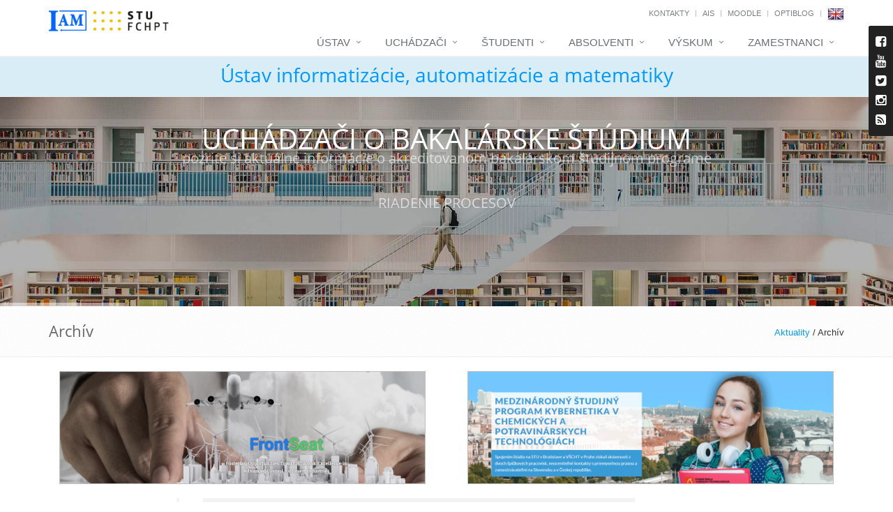

--- FILE ---
content_type: text/html; charset=UTF-8
request_url: https://www.uiam.sk/?archive=1&type=-1&currentpage=41
body_size: 7532
content:
<!DOCTYPE html>
<!--[if IE 8]> <html lang="sk" class="ie8"> <![endif]-->
<!--[if IE 9]> <html lang="sk" class="ie9"> <![endif]-->
<!--[if !IE]><!--> <html lang="sk"> <!--<![endif]-->
<head>
	<title>Ústav informatizácie, automatizácie a matematiky</title>

	
	<!-- Meta -->
	<meta charset="utf-8">
	<meta name="viewport" content="width=device-width, initial-scale=1.0">
	<meta name="description" content="">
	<meta name="author" content="">

	<!-- Favicon -->
	<link rel="shortcut icon" href="favicon.ico">

	<!-- Web Fonts -->
	<link rel="stylesheet" type="text/css" href="assets/css/font.css">

	<!-- CSS Global Compulsory -->
	<link rel="stylesheet" href="assets/plugins/bootstrap/css/bootstrap.min.css">
	<link rel="stylesheet" href="assets/plugins/bootstrap/css/bootstrap-dialog.min.css">
	<link rel="stylesheet" href="assets/css/style.css">

	<!-- CSS Header and Footer -->
	<link rel="stylesheet" href="assets/css/headers/header-default.css">
	<link rel="stylesheet" href="assets/css/footers/footer-v1.css">

	<!-- CSS Implementing Plugins -->
	<link rel="stylesheet" href="assets/plugins/animate.css">
	<link rel="stylesheet" href="assets/plugins/line-icons/line-icons.css">
	<link rel="stylesheet" href="assets/plugins/font-awesome/css/font-awesome.min.css">

	<link rel="stylesheet" href="assets/plugins/cube-portfolio/cubeportfolio/css/cubeportfolio.min.css">
	<link rel="stylesheet" href="assets/plugins/cube-portfolio/cubeportfolio/custom/custom-cubeportfolio.css">

	<link rel="stylesheet" href="assets/plugins/fancybox/source/jquery.fancybox.css">
	<link rel="stylesheet" href="assets/plugins/owl-carousel/owl-carousel/owl.carousel.css">
	<link rel="stylesheet" href="assets/plugins/revolution-slider/rs-plugin/css/settings.css" type="text/css" media="screen">
	<link rel="stylesheet" href="assets/plugins/layer-slider/layerslider/css/layerslider.css">

	<link rel="stylesheet" href="assets/plugins/sky-forms-pro/skyforms/css/sky-forms.css">
	<link rel="stylesheet" href="assets/plugins/sky-forms-pro/skyforms/custom/custom-sky-forms.css">
	<!--[if lt IE 9]><link rel="stylesheet" href="assets/plugins/sky-forms-pro/skyforms/css/sky-forms-ie8.css"><![endif]-->
	<!--[if lt IE 9]><link rel="stylesheet" href="assets/plugins/revolution-slider/rs-plugin/css/settings-ie8.css" type="text/css" media="screen"><![endif]-->

	<!-- CSS Page Style -->
	<link rel="stylesheet" href="assets/css/pages/shortcode_timeline1.css">
	<link rel="stylesheet" href="assets/css/pages/shortcode_timeline2.css">
	<link rel="stylesheet" href="assets/css/pages/page_log_reg_v1.css">
	<link rel="stylesheet" href="assets/css/pages/page_one.css">

	<!-- CSS Theme -->
	<link rel="stylesheet" href="assets/css/theme-colors/default.css" id="style_color">
	<link rel="stylesheet" href="assets/css/theme-skins/dark.css">

	<!-- CSS CCA DataTables -->
	<link rel="stylesheet" href="assets/css/datatables/jquery.dataTables.min.css">
	<link rel="stylesheet" href="assets/css/datatables/buttons.dataTables.min.css">	
	
	<!-- CSS CCA DataTimePicker -->
	<link rel="stylesheet" href="assets/css/datetimepicker/bootstrap-datetimepicker.min.css">

	<!-- CSS Customization -->
	<link rel="stylesheet" href="assets/css/summernote/summernote.css">
	<link rel="stylesheet" href="assets/css/cca.css">	
	<link rel="stylesheet" href="assets/css/custom.css">

	<!-- JS Global Compulsory -->
	<script type="text/javascript" src="assets/plugins/jquery/jquery.min.js"></script>
	<script type="text/javascript" src="assets/plugins/jquery/jquery-migrate.min.js"></script>
	<script type="text/javascript" src="assets/plugins/bootstrap/js/bootstrap.min.js"></script>
	<script type="text/javascript" src="assets/plugins/bootstrap/js/bootstrap-dialog.min.js"></script>	

</head>

<body>
<input type="hidden" id="languageForJavascript" value="sk">
	<div class="wrapper page-option-v1">
		<!--=== Header ===-->
		<div class="header">
			<div class="container">
				<!-- Logo -->
				<div class="logo">
				<a href="index.php"><img src="assets/img/blue_white.png" alt="Logo UIAM" class="cca-logo-uiam-fchpt"></a>
				<a  href="https://www.fchpt.stuba.sk" target="_blank"><img src="assets/img/logo_fchpt.png" alt="Logo FCHPT" class="cca-logo-uiam-fchpt"></a>
				</div>
				<!-- End Logo -->
				<!-- Topbar -->
				<div class="topbar">
					<ul class="loginbar pull-right">
						<li><a href="index.php?show_id=1">Kontakty</a></li>
						<li class="topbar-devider"></li>
						<li><a target="_blank" href="https://is.stuba.sk/">AIS</a></li>
						<li class="topbar-devider"></li>
						<li><a target="_blank" href="https://elearn.uiam.sk">Moodle</a></li>
						<!--<li class="topbar-devider"></li>
						<li><a target="_blank" href="https://weblab.chtf.stuba.sk/">WeblabDeusto</a></li>-->
						<li class="topbar-devider"></li>
						<li><a target="_blank" href="https://blog.uiam.sk/">OptiBlog</a></li>
						<li class="topbar-devider"></li>
						<li class="hoverSelector"><a href="?archive=1&amp;type=-1&amp;currentpage=41&amp;lang=en"><img src="assets/img/en.png"></a></li>
						<!--<li class="topbar-devider"></li>
						<li><a href="https://www.uiam.sk/index.php?menu=0&amp;edit_id=1">Prihlásiť</a></li>-->
					</ul>
				</div>
				<!-- End Topbar -->

				<!-- Toggle get grouped for better mobile display -->
				<button type="button" class="navbar-toggle" data-toggle="collapse" data-target=".navbar-responsive-collapse">
					<span class="sr-only">Toggle navigation</span>
					<span class="fa fa-bars"></span>
				</button>
				<!-- End Toggle -->
			</div><!--/end container-->

			<!-- Collect the nav links, forms, and other content for toggling -->
			<div class="collapse navbar-collapse mega-menu navbar-responsive-collapse">
				<div class="container">
					<ul class="nav navbar-nav">
												<!-- Institute -->
						<li class="dropdown">
							<a href="javascript:void(0);" class="dropdown-toggle" data-toggle="dropdown">
								Ústav							</a>
							<ul class="dropdown-menu">
								<li class="dropdown-submenu">
									<a href="index.php?menu=2&amp;page_id=7">Ústav informatizácie, automatizácie a matematiky&nbsp;</a>									<ul class="dropdown-menu">
										<li><a href="index.php?menu=2&amp;show_id=2">Ľudia</a></li>										<li><a href="index.php?menu=2&amp;page_id=8">História</a></li>									</ul>
								</li>
								<li class="dropdown-submenu">
									<a href="index.php?menu=2&amp;page_id=9">Oddelenie informatizácie a riadenia procesov&nbsp;</a>									<ul class="dropdown-menu">
										<li><a href="index.php?menu=2&amp;show_id=2&amp;dep_id=047220">Ľudia</a></li>										<li><a href="index.php?menu=2&amp;page_id=11">História</a></li>										<li><a href="index.php?menu=2&amp;show_id=11&amp;dep=4220">Výročné správy</a></li>										<li><a href="index.php?menu=2&amp;page_id=30">Vývoj softvéru</a></li>										<li><a href="index.php?menu=2&amp;page_id=21">Open source a my</a></li>									</ul>
								</li>
								<li class="dropdown-submenu">
									<a href="index.php?menu=2&amp;page_id=10">Oddelenie matematiky</a>									<ul class="dropdown-menu">
										<li><a href="index.php?menu=2&amp;show_id=2&amp;dep_id=047270">Ľudia</a></li>										<li><a href="index.php?menu=2&amp;page_id=12">História</a></li>										<li><a href="index.php?menu=2&amp;show_id=11&amp;dep=4270">Výročné správy</a></li>									</ul>
								</li>
								<li><a href="index.php?archive=1&type=5">IAM v&nbsp;médiách</a></li>								<li><a href="index.php?menu=2&amp;page_id=13">Ako nás nájsť</a></li>								<li><a href="spgm/" target="_blank">Fotogaléria</a></li>								<li><a href="index.php?menu=2&amp;show_id=26">Plán budovy FCHPT</a></li>							</ul>
						</li>
						<!-- End Institute -->

						<!-- Applicants -->
						<li class="dropdown">
							<a href="index.php?menu=6&amp;page_id=2" class="dropdown-toggle" data-toggle="dropdown">
								Uchádzači							</a>
							<ul class="dropdown-menu">
								<li><a href="index.php?menu=6&amp;page_id=2">Štúdium na ÚIAM</a></li>								<li><a href="index.php?menu=6&page_id=54">Bakalárske štúdium</a></li>								<li><a href="index.php?menu=6&page_id=55">Inžinierske štúdium</a></li>								<li><a href="index.php?menu=6&amp;page_id=27">Doktorandské štúdium</a></li>	
							</ul>
						</li>
						<!-- End Applicants -->

						<!-- Students -->
						<li class="dropdown">
							<a href="javascript:void(0);" class="dropdown-toggle" data-toggle="dropdown">
								Študenti							</a>
							<ul class="dropdown-menu">
								<li><a href="index.php?menu=1&amp;show_id=9&amp;timetable_class=-1">Rozvrh hodín</a></li>								<li class="dropdown-submenu">
									<a href="index.php?menu=1&amp;show_id=10">Prehľad predmetov</a>									<ul class="dropdown-menu">
										<!--<li><a href="index.php?menu=1&amp;type=1&amp;program=2365&amp;show_id=10">Bakalárske štúdium</a></li>										<li><a href="index.php?menu=1&amp;type=2&amp;program=113&amp;show_id=10">Inžinierske štúdium</a></li>-->
										<li><a href="index.php?menu=1&amp;type=1&amp;program=2365&amp;show_id=10">Bakalárske štúdium (B-RP)</a></li>										<li><a href="index.php?menu=1&amp;type=1&amp;program=2368&amp;show_id=10">Bakalárske štúdium (B-RP4)</a></li>										<li><a href="index.php?menu=1&amp;type=2&amp;program=113&amp;show_id=10">Inžinierske štúdium (I-AICHP)</a></li>										<li><a href="index.php?menu=1&amp;type=2&amp;program=2525&amp;show_id=10">Inžinierske štúdium (I-KybCHPT)</a></li>										<li><a href="index.php?menu=1&amp;type=3&amp;program=144&amp;show_id=10">Doktorandské štúdium (D-RP)</a></li>									</ul>
								</li>
								<li><a href="index.php?menu=1&amp;show_id=24">Študentský kalendár</a></li>								<li><a href="index.php?menu=1&amp;show_id=25">Kalendár miestností</a></li>								<li><a href="index.php?menu=1&amp;page_id=50">Záverečné práce</a></li>								<li><a href="index.php?menu=1&amp;show_id=14">Semestrálne projekty</a></li>								<li><a href="index.php?menu=1&amp;page_id=37">Youtube videá</a></li>								<li><a href="index.php?menu=1&amp;show_id=30">Ankety</a></li>							</ul>
						</li>
						<!-- End Students -->

						<!-- Graduates -->
						<li class="dropdown">
							<a href="javascript:void(0);" class="dropdown-toggle" data-toggle="dropdown">
								Absolventi							</a>
							<ul class="dropdown-menu">
								<li><a href="index.php?menu=4&amp;show_id=19">Zoznam absolventov</a></li>								<li><a href="index.php?menu=4&amp;show_id=20">Zoznam absolventov DrŠ</a></li>								<li><a href="index.php?menu=1&amp;page_id=56">Pochvalné uznanie</a></li>							</ul>
						</li>
						<!-- End Graduates -->	

						<!-- Research -->
						<li class="dropdown">
							<a href="javascript:void(0);" class="dropdown-toggle" data-toggle="dropdown">
								Výskum							</a>
							<ul class="dropdown-menu">
								<li><a href="index.php?menu=3&amp;show_id=6">Oblasti výskumu</a></li>								<li><a href="index.php?menu=3&amp;show_id=5">Projekty</a></li>								<li><a href="index.php?menu=3&amp;page_id=22">Laboratóriá</a></li>								<li><a href="index.php?menu=3&amp;show_id=4">Publikácie</a></li>								<li><a href="index.php?menu=3&amp;page_id=14">Spolupráca</a></li>							</ul>
						</li>
						<!-- End Research -->			

							
						<!-- Staff -->
						<li class="dropdown">
							<a href="javascript:void(0);" class="dropdown-toggle" data-toggle="dropdown">
								Zamestnanci							</a>
							<ul class="dropdown-menu">
								<li><a target="_blank" href="index.php?menu=5&page_id=18">Informácie pre zamestnancov</a></li>
								<li><a target="_blank" href="https://webmail.stuba.sk/">Webmail</a></li>
								<li><a target="_blank" href="https://www.jedalen.stuba.sk/">Jedáleň</a></li>
								<li><a target="_blank" href="index.php?menu=5&show_id=28">Knižnica</a></li>
								<li><a target="_blank" href="https://www.uiam.sk/intranet/pmwiki/">Intranet</a></li>
								<li><a target="_blank" href="https://test.is.stuba.sk/">AIS (testovanie)</a></li>
								<li><a target="_blank" href="https://apps.webofknowledge.com/">Web of Science</a></li>
								<li><a href="https://www.uiam.sk/index.php?menu=0&amp;edit_id=1">Prihlásiť</a></li>
							</ul>
						</li>
						<!-- End Staff -->	
						
						<!-- Search Block -->
						<!--<li>
							<i class="search fa fa-search search-btn"></i>
							<div class="search-open">
								<div class="input-group animated fadeInDown">
									<input type="text" class="form-control" placeholder="Search">
									<span class="input-group-btn">
										<button class="btn-u" type="button">Go</button>
									</span>
								</div>
							</div>
						</li>-->
						<!-- End Search Block -->
					</ul>
				</div><!--/end container-->
			</div><!--/navbar-collapse-->
		</div>
		<!--=== End Header ===-->

			<!--=== CCA Breadcrumbs ===-->
		<div class="cca-breadcrumbs-uiam">
			<div class="container">
				<h1 class="text-center"><a href="index.php">Ústav informatizácie, automatizácie a matematiky</a></h1>
			</div><!--/container-->
		</div><!--/breadcrumbs-->
		<!--=== End CCA Breadcrumbs ===-->
	<!--=== Slider ===-->
			<div class="tp-banner-container">
				<div class="tp-banner">
					<ul>				
						<!-- SLIDE -->
						<li class="revolution-mch-1" data-transition="fade" data-slotamount="5" data-masterspeed="1000" data-title="">
							<!-- MAIN IMAGE -->
							<img src="assets/img/sliders/layer/1.jpg" alt="darkblurbg" data-bgfit="cover" data-bgposition="left top" data-bgrepeat="no-repeat">

							<div class="tp-caption revolution-ch1 sft start"
								data-x="center"
								data-hoffset="0"
								data-y="30"
								data-speed="1500"
								data-start="500"
								data-easing="Back.easeInOut"
								data-endeasing="Power1.easeIn"
								data-endspeed="300">
								Uchádzači o bakalárske štúdium
							</div>

							<!-- LAYER -->
							<div class="tp-caption revolution-ch2 sft start"
								data-x="center"
								data-hoffset="0"
								data-y="90"
								data-speed="1400"
								data-start="2000"
								data-easing="Power4.easeOut"
								data-endspeed="300"
								data-endeasing="Power1.easeIn"
								data-captionhidden="off"
								style="z-index: 6">
								pozrite si aktuálne informácie o akreditovanom bakalárskom študijnom programe<br><br />
RIADENIE PROCESOV
							</div>

							<!-- LAYER -->
							<div class="tp-caption sft"
								data-x="center"
								data-hoffset="0"
								data-y="220"
								data-speed="1600"
								data-start="2800"
								data-easing="Power4.easeOut"
								data-endspeed="300"
								data-endeasing="Power1.easeIn"
								data-captionhidden="off"
								style="z-index: 6">
								<a href="https://studium.uiam.sk/" target="_blank" class="btn-u btn-brd btn-brd-hover btn-u-light">Viac ...</a>
							</div>
						</li>
						<!-- END SLIDE -->				
						<!-- SLIDE -->
						<li class="revolution-mch-1" data-transition="fade" data-slotamount="5" data-masterspeed="1000" data-title="Kybernetika v chemických a potravinárskych technológiách">
							<!-- MAIN IMAGE -->
							<img src="assets/img/sliders/layer/9.webp" alt="darkblurbg" data-bgfit="cover" data-bgposition="left top" data-bgrepeat="no-repeat">

							<div class="tp-caption revolution-ch1 sft start"
								data-x="center"
								data-hoffset="0"
								data-y="30"
								data-speed="1500"
								data-start="500"
								data-easing="Back.easeInOut"
								data-endeasing="Power1.easeIn"
								data-endspeed="300">
								Kybernetika v chemických<br>a potravinárskych technológiách
							</div>

							<!-- LAYER -->
							<div class="tp-caption revolution-ch2 sft start"
								data-x="center"
								data-hoffset="0"
								data-y="90"
								data-speed="1400"
								data-start="2000"
								data-easing="Power4.easeOut"
								data-endspeed="300"
								data-endeasing="Power1.easeIn"
								data-captionhidden="off"
								style="z-index: 6">
								<br><br>Spojením inžinierskeho štúdia na STU v Bratislave a VŠCHT v Prahe získaš skúsenosti z dvoch špičkových pracovísk, <br>neoceniteľné kontakty s priemyselnou praxou a zamestnávateľmi na Slovensku a v Českej republike.
							</div>

							<!-- LAYER -->
							<div class="tp-caption sft"
								data-x="center"
								data-hoffset="0"
								data-y="220"
								data-speed="1600"
								data-start="2800"
								data-easing="Power4.easeOut"
								data-endspeed="300"
								data-endeasing="Power1.easeIn"
								data-captionhidden="off"
								style="z-index: 6">
								<a href="https://double-degree.uiam.sk/" class="btn-u btn-brd btn-brd-hover btn-u-light">Viac ...</a>
							</div>
						</li>
						<!-- END SLIDE -->				
					</ul>
					<div class="tp-bannertimer tp-bottom"></div>
				</div>
			</div>
			<!--=== End Slider ===--><!--=== Content Part ===-->

	<!--=== Breadcrumbs ===-->
		<div class="breadcrumbs">
			<div class="container">
				<h1 class="pull-left">Archív</h1>
				<ul class="pull-right breadcrumb">
				<a class="cca-link-h1-right" href="index.php">Aktuality</a> / Archív
				</ul>
			</div><!--/container-->
		</div><!--/breadcrumbs-->
		<!--=== End Breadcrumbs ===-->

		<!--=== Content ===-->
		<div class="container content height-500">
<div class="row margin-bottom-10"><div class="col-md-6"><div class="col-md-12 center margin-bottom-10">
<a href="https://frontseat.stuba.sk/" target="_blank"><img src="assets/img/frontseat.jpg" alt="FrontSeat" class="img-responsive" style="border: 1px solid silver" /></a>
</div>
</div>
<div class="col-md-6"><div class="col-md-12 center margin-bottom-10">
<a href="https://double-degree.uiam.sk/" target="_blank"><img src="assets/img/Double-Degree.png" alt="Double Degree" class="img-responsive" style="border: 1px solid silver" /></a>
</div>
</div>
</div>
<div class="col-md-9">
<ul class="timeline-v2">
<li class="equal-height-columns">
<div class="cbp_tmtime equal-height-column" style="height: 192px;"><span>3.7.2019</span> <span style="line-height: 120%">Podujatie</span></div>
<i class="cbp_tmicon rounded-x hidden-xs"></i>
<div class="cbp_tmlabel equal-height-column" style="height: 222px;">
<h2><a href="?news_id=849">Bakalárske promócie</a></h2>
</div>
</li>
<li class="equal-height-columns">
<div class="cbp_tmtime equal-height-column" style="height: 192px;"><span>26.6.2019</span> <span style="line-height: 120%">Odborný seminár</span></div>
<i class="cbp_tmicon rounded-x hidden-xs"></i>
<div class="cbp_tmlabel equal-height-column" style="height: 222px;">
<h2><a href="?news_id=848">Odborný seminára doc. Radoslava Paulena na Imperial College London</a></h2>
</div>
</li>
<li class="equal-height-columns">
<div class="cbp_tmtime equal-height-column" style="height: 192px;"><span>21.6.2019</span> <span style="line-height: 120%">Podujatie</span></div>
<i class="cbp_tmicon rounded-x hidden-xs"></i>
<div class="cbp_tmlabel equal-height-column" style="height: 222px;">
<h2><a href="?news_id=846">Gustavo Sanchez: Technologies for Crop Monitoring - Some Opportunities and  Challenges in India</a></h2>
</div>
</li>
<li class="equal-height-columns">
<div class="cbp_tmtime equal-height-column" style="height: 192px;"><span>18.6.2019</span> <span style="line-height: 120%">Podujatie</span></div>
<i class="cbp_tmicon rounded-x hidden-xs"></i>
<div class="cbp_tmlabel equal-height-column" style="height: 222px;">
<h2><a href="?news_id=845">IAM na ESCAPE 2019</a></h2>
</div>
</li>
<li class="equal-height-columns">
<div class="cbp_tmtime equal-height-column" style="height: 192px;"><span>17.6.2019</span> <span style="line-height: 120%">Podujatie</span></div>
<i class="cbp_tmicon rounded-x hidden-xs"></i>
<div class="cbp_tmlabel equal-height-column" style="height: 222px;">
<h2><a href="?news_id=844">Obhajoby bakalárskych prác na IAM</a></h2>
</div>
</li>
<li class="equal-height-columns">
<div class="cbp_tmtime equal-height-column" style="height: 192px;"><span>12.6.2019</span> <span style="line-height: 120%">Podujatie</span></div>
<i class="cbp_tmicon rounded-x hidden-xs"></i>
<div class="cbp_tmlabel equal-height-column" style="height: 222px;">
<h2><a href="?news_id=843">Promócie absolventov IAM 2019</a></h2>
</div>
</li>
<li class="equal-height-columns">
<div class="cbp_tmtime equal-height-column" style="height: 192px;"><span>11.6.2019</span> <span style="line-height: 120%">Podujatie</span></div>
<i class="cbp_tmicon rounded-x hidden-xs"></i>
<div class="cbp_tmlabel equal-height-column" style="height: 222px;">
<h2><a href="?news_id=842">Študenti IAM získali ceny za najlepšie diplomové práce</a></h2>
</div>
</li>
<li class="equal-height-columns">
<div class="cbp_tmtime equal-height-column" style="height: 192px;"><span>9.6.2019</span> <span style="line-height: 120%">Novinka</span></div>
<i class="cbp_tmicon rounded-x hidden-xs"></i>
<div class="cbp_tmlabel equal-height-column" style="height: 222px;">
<h2><a href="?news_id=841">Štátne skúšky bakalárskeho štúdia</a></h2>
</div>
</li>
<li class="equal-height-columns">
<div class="cbp_tmtime equal-height-column" style="height: 192px;"><span>4.6.2019</span> <span style="line-height: 120%">Novinka</span></div>
<i class="cbp_tmicon rounded-x hidden-xs"></i>
<div class="cbp_tmlabel equal-height-column" style="height: 222px;">
<h2><a href="?news_id=840">Nová publikácia IAM v prestížnom vydavateľstve</a></h2>
</div>
</li>
<li class="equal-height-columns">
<div class="cbp_tmtime equal-height-column" style="height: 192px;"><span>27.5.2019</span> <span style="line-height: 120%">Podujatie</span></div>
<i class="cbp_tmicon rounded-x hidden-xs"></i>
<div class="cbp_tmlabel equal-height-column" style="height: 222px;">
<h2><a href="?news_id=838">Obhajoby diplomových prác na IAM</a></h2>
</div>
</li>
</ul>
<div class="text-center">
<ul class="pagination">
<li><a href="?archive=1&amp;type=-1&amp;currentpage=1">&laquo;</a></li>
<li><a href="?archive=1&amp;type=-1&amp;currentpage=40">&lsaquo;</a></li>
<li><a href="?archive=1&amp;type=-1&amp;currentpage=38">38</a></li>
<li><a href="?archive=1&amp;type=-1&amp;currentpage=39">39</a></li>
<li><a href="?archive=1&amp;type=-1&amp;currentpage=40">40</a></li>
<li class="active"><a href="?archive=1&amp;type=-1&amp;currentpage=41">41</a></li>
<li><a href="?archive=1&amp;type=-1&amp;currentpage=42">42</a></li>
<li><a href="?archive=1&amp;type=-1&amp;currentpage=43">43</a></li>
<li><a href="?archive=1&amp;type=-1&amp;currentpage=44">44</a></li>
<li><a href="?archive=1&amp;type=-1&amp;currentpage=42">&rsaquo;</a></li>
<li><a href="?archive=1&amp;type=-1&amp;currentpage=121">&raquo;</a></li>
</ul>
</div>
</div>
<div class="col-md-3">
<div class="panel-heading">
<h5><i class="fa fa-paper-plane-o" aria-hidden="true"></i> <a href="assets/doc/IAM_Newsletter_2023.pdf" target="_blank">Výročný leták OIRP</a></h5>
</div>
<div class="panel panel-info">
<div class="panel-heading">
<h3 class="panel-title"><i class="fa fa-list"></i> Novinky</h3>
</div>
<div class="panel-body">
<i class="glyphicon glyphicon-share-alt"></i> <a href="?news_id=1265">FrontSeat Newsletter č.6</a><br>
</div>
<div class="panel-footer cca-align-right"><a class="likes btn-u btn-u-xs" href="?archive=1&amp;type=1">Archív</a></div>
</div>
<div class="panel panel-info">
<div class="panel-heading">
<h3 class="panel-title"><i class="fa fa-list"></i> Podujatia</h3>
</div>
<div class="panel-body">
<i class="glyphicon glyphicon-share-alt"></i> <a href="?news_id=1266">ÚIAM na ČVUT Praha</a><br>
</div>
<div class="panel-footer cca-align-right"><a class="likes btn-u btn-u-xs" href="?archive=1&amp;type=2">Archív</a></div>
</div>
<div class="panel panel-info">
<div class="panel-heading">
<h3 class="panel-title"><i class="fa fa-list"></i> Odborné semináre</h3>
</div>
<div class="panel-body">
<i class="glyphicon glyphicon-share-alt"></i> <a href="?news_id=1267">LLMs in Chem. Edu</a><br>
<i class="glyphicon glyphicon-share-alt"></i> <a href="?news_id=1264">Prednáška z riadenia procesov</a><br>
</div>
<div class="panel-footer cca-align-right"><a class="likes btn-u btn-u-xs" href="?archive=1&amp;type=3">Archív</a></div>
</div>
<div class="panel panel-info">
<div class="panel-heading">
<h3 class="panel-title"><i class="fa fa-list"></i> Pracovné ponuky</h3>
</div>
<div class="panel-footer cca-align-right"><a class="likes btn-u btn-u-xs" href="?archive=1&amp;type=4">Archív</a></div>
</div>
<div class="panel panel-info">
<div class="panel-heading">
<h3 class="panel-title"><i class="fa fa-list"></i> IAM v&nbsp;médiách</h3>
</div>
<div class="panel-footer cca-align-right"><a class="likes btn-u btn-u-xs" href="?archive=1&amp;type=5">Archív</a></div>
</div>
</div>

		</div>
		<!--=== End Content ===-->

			<!--=== Footer Version 1 ===-->
			<div class="footer-v1">
				<div class="footer">
					<div class="container">
						<div class="row">
							<!-- About -->
							<div class="col-md-3 md-margin-bottom-40">
								<a href="index.php"><img id="logo-footer" class="footer-logo" src="assets/img/white_blue.png" height="50" alt=""></a>
								<p>Ústav informatizácie, automatizácie a&nbsp;matematiky vznikol 1.1.2006 spojením Katedry informatizácie a&nbsp;riadenia procesov a&nbsp;Katedry matematiky.</p>
							</div><!--/col-md-3-->
							<!-- End About -->

							<!-- Latest -->
							<div class="col-md-3 md-margin-bottom-40">
								<div class="posts">
									<div class="headline"><h2>Najnovšie príspevky</h2></div>
									<ul class="list-unstyled latest-list">
										<li><a href="?news_id=1266">ÚIAM na ČVUT Praha</a><small>27.10.2025&nbsp;20:14</small></li><li><a href="?news_id=1265">FrontSeat Newsletter č.6</a><small>25.10.2025&nbsp;13:52</small></li><li><a href="?news_id=1264">Prednáška z riadenia procesov</a><small>12.10.2025&nbsp;17:30</small></li>
									</ul>
								</div>
							</div><!--/col-md-3-->
							<!-- End Latest -->

							<!-- Link List -->
							<div class="col-md-3 md-margin-bottom-40">
								<div class="headline"><h2>Zaujímavé odkazy</h2></div>
								<ul class="list-unstyled link-list">
									<li><a target="_blank" href="https://is.stuba.sk/">AIS</a><i class="fa fa-angle-right"></i></li>
									<li><a target="_blank" href="moodle/">Moodle</a><i class="fa fa-angle-right"></i></li>
									<!--<li><a target="_blank" href="https://weblab.chtf.stuba.sk/">WeblabDeusto</a><i class="fa fa-angle-right"></i></li>-->
									<li><a target="_blank" href="~kvasnica/blog/">OptiBlog</a><i class="fa fa-angle-right"></i></li>
									<li><a target="_blank" href="https://www.fchpt.stuba.sk/">FCHPT STU</a><i class="fa fa-angle-right"></i></li>
									<li><a target="_blank" href="https://www.ifac-control.org/">IFAC</a><i class="fa fa-angle-right"></i></li>
								</ul>
							</div><!--/col-md-3-->
							<!-- End Link List -->

							<!-- Address -->
							<div class="col-md-3 map-img md-margin-bottom-40">
								<div class="headline"><h2>Kontakt</h2></div>
								<address class="md-margin-bottom-40">
									FCHPT STU v Bratislave<br>Radlinského 9<br>812 37 Bratislava<br>Tel.: +421 259 325 366<br>Fax: +421 259 325 340<br>Mobil: +421 918 674 366<br>e-mail: <a href='office@uiam.sk'>office@uiam.sk</a><br>6. poschodie, Blok C NB
								</address>
							</div><!--/col-md-3-->
							<!-- End Address -->
						</div>
					</div>
				</div><!--/footer-->

				<div class="copyright">
					<div class="container">
						<div class="row">
							<div class="col-md-6">
								<p>
									2025 &copy; All Rights Reserved. UIAM FCHPT STU | <a href="mailto:webmaster@uiam.sk">webmaster@uiam.sk</a>
								</p>
							</div>

							<!-- Social Links -->
							<div class="col-md-6">
								<ul class="footer-socials list-inline">
									<li>
										<a href="https://www.facebook.com/fchpt.uiam/" class="tooltips" data-toggle="tooltip" data-placement="top" title="" data-original-title="Facebook" target="_blank">
											<i class="fa fa-facebook"></i>
										</a>
									</li>
									<li>
										<a href="https://www.youtube.com/channel/UCxvHWg0CF1sPbD9ADbjXa7w" class="tooltips" data-toggle="tooltip" data-placement="top" title="" data-original-title="Youtube" target="_blank">	
											<i class="fa fa-youtube"></i>
										</a>
									</li>
									<li>
										<a href="https://twitter.com/uiam_sk" class="tooltips" data-toggle="tooltip" data-placement="top" title="" data-original-title="Twitter" target="_blank">	
											<i class="fa fa-twitter"></i>
										</a>
									</li>
									<li>
										<a href="assets/rssNews.php" class="tooltips" data-toggle="tooltip" data-placement="top" title="" data-original-title="RSS" target="_blank">	
											<i class="fa fa-rss"></i>
										</a>
									</li>
								</ul>
							</div>
							<!-- End Social Links -->
						</div>
					</div>
				</div><!--/copyright-->
			</div>
			<!--=== End Footer Version 1 ===-->
		</div><!--/wrapper-->	

		<!--=== Style Switcher ===-->
		<i class="style-switcher-btn hidden-xs"><span class="fa fa-facebook-square" aria-hidden="true"></span><br><span class="fa fa-youtube" aria-hidden="true"></span><br><span class="fa fa-twitter-square" aria-hidden="true"></span></i>
		<div class="style-switcher animated fadeInRight">
			<div class="style-swticher-header">
				<div class="style-switcher-heading">Facebook / Youtube</div>
				<div class="theme-close"><i class="icon-close"></i></div>
			</div>

			<div class="style-swticher-body">

				<div id="fb-root"></div>
				<script type="text/javascript">
				(function(d, s, id) {
					var js, fjs = d.getElementsByTagName(s)[0];
					if (d.getElementById(id)) 
						return;
					js = d.createElement(s); js.id = id;
					js.src = "//connect.facebook.net/sk_SK/all.js#xfbml=1";
					fjs.parentNode.insertBefore(js, fjs);
				}(document, "script", "facebook-jssdk"));</script>

				<div class="fb-like-box" data-href="https://www.facebook.com/pages/%C3%9Astav-informatiz%C3%A1cie-automatiz%C3%A1cie-a-matematiky/278428132170274?ref=ts&amp;fref=ts" data-width="190" data-height="350" data-show-faces="true" data-stream="false" data-header="true">
				</div>
				<hr>
				<div class="style-switcher-heading">
					<i class="fa fa-youtube" aria-hidden="true"></i> <a href="https://www.youtube.com/channel/UCxvHWg0CF1sPbD9ADbjXa7w" target="_blank" style="color: white">Youtube</a>
				</div>
				<div class="style-switcher-heading">
					<i class="fa fa-twitter-square" aria-hidden="true"></i> <a href="https://twitter.com/uiam_sk" target="_blank" style="color: white">Twitter</a>
				</div>
			</div>
		</div><!--/style-switcher-->
		<!--=== End Style Switcher ===-->

		<!--=== Style Switcher ===-->
		<i class="style-switcher-btn hidden-xs"><span class="fa fa-facebook-square" aria-hidden="true"></span><br><span class="fa fa-youtube" aria-hidden="true"></span><br><span class="fa fa-twitter-square" aria-hidden="true"></span><br><span class="fa fa-instagram" aria-hidden="true"></span><br><span class="fa fa-rss-square" aria-hidden="true"></span></i>
		<div class="style-switcher animated fadeInRight">
			<div class="style-swticher-header">
				<div class="style-switcher-heading">Facebook / Youtube</div>
				<div class="theme-close"><i class="icon-close"></i></div>
			</div>

			<div class="style-swticher-body">

				<div id="fb-root"></div>
				<script type="text/javascript">
				(function(d, s, id) {
					var js, fjs = d.getElementsByTagName(s)[0];
					if (d.getElementById(id)) 
						return;
					js = d.createElement(s); js.id = id;
					js.src = "//connect.facebook.net/sk_SK/all.js#xfbml=1";
					fjs.parentNode.insertBefore(js, fjs);
				}(document, "script", "facebook-jssdk"));
				</script>

				<div class="fb-like-box" data-href="https://www.facebook.com/pages/%C3%9Astav-informatiz%C3%A1cie-automatiz%C3%A1cie-a-matematiky/278428132170274?ref=ts&amp;fref=ts" data-width="190" data-height="350" data-show-faces="true" data-stream="false" data-header="true">
				</div>
				<hr>
				<div class="style-switcher-heading">
					<i class="fa fa-facebook" aria-hidden="true"></i> <a href="https://www.facebook.com/fchpt.uiam/" target="_blank" style="color: white">Facebook</a>
				</div>	
				<div class="style-switcher-heading">
					<i class="fa fa-youtube" aria-hidden="true"></i> <a href="https://www.youtube.com/channel/UCxvHWg0CF1sPbD9ADbjXa7w" target="_blank" class="cca-switcher-top">Youtube</a>
				</div>
				<div class="style-switcher-heading">
					<i class="fa fa-twitter-square" aria-hidden="true"></i> <a href="https://twitter.com/uiam_sk" target="_blank" class="cca-switcher-top">Twitter</a>
				</div>
				<div class="style-switcher-heading">
					<i class="fa fa-instagram" aria-hidden="true"></i> <a href="https://www.instagram.com/uiam.sk" target="_blank" class="cca-switcher-top">Instagram</a>
				</div>				
				<div class="style-switcher-heading">
					<i class="fa fa-rss-square" aria-hidden="true"></i> <a href="assets/rssNews.php" target="_blank" class="cca-switcher-top">RSS</a>
				</div>
			</div>
		</div><!--/style-switcher-->
		<!--=== End Style Switcher ===-->	
	
		<!-- JS Implementing Plugins -->
		<script type="text/javascript" src="assets/plugins/back-to-top.js"></script>
		<script type="text/javascript" src="assets/plugins/smoothScroll.js"></script>
		<script type="text/javascript" src="assets/plugins/jquery.parallax.js"></script>
		<script type="text/javascript" src="assets/plugins/fancybox/source/jquery.fancybox.pack.js"></script>
		<script type="text/javascript" src="assets/plugins/owl-carousel/owl-carousel/owl.carousel.js"></script>
		<script type="text/javascript" src="assets/plugins/revolution-slider/rs-plugin/js/jquery.themepunch.tools.min.js"></script>
		<script type="text/javascript" src="assets/plugins/revolution-slider/rs-plugin/js/jquery.themepunch.revolution.min.js"></script>

		<script src="assets/plugins/sky-forms-pro/skyforms/js/jquery.maskedinput.min.js"></script>
		<script src="assets/plugins/sky-forms-pro/skyforms/js/jquery-ui.min.js"></script>
		<script src="assets/plugins/sky-forms-pro/skyforms/js/jquery.validate.min.js"></script>

		<script type="text/javascript" src="assets/plugins/layer-slider/layerslider/js/greensock.js"></script>
		<script type="text/javascript" src="assets/plugins/layer-slider/layerslider/js/layerslider.transitions.js"></script>
		<script type="text/javascript" src="assets/plugins/layer-slider/layerslider/js/layerslider.kreaturamedia.jquery.js"></script>

		<script type="text/javascript" src="assets/plugins/cube-portfolio/cubeportfolio/js/jquery.cubeportfolio.min.js"></script>

		<!-- JS Page Level -->
		<script type="text/javascript" src="assets/js/app.js"></script>
		<script type="text/javascript" src="assets/js/plugins/layer-slider.js"></script>
		<script type="text/javascript" src="assets/js/plugins/fancy-box.js"></script>
		<script type="text/javascript" src="assets/js/plugins/owl-carousel.js"></script>
		<script type="text/javascript" src="assets/js/plugins/owl-recent-works.js"></script>
		<script type="text/javascript" src="assets/js/plugins/revolution-slider.js"></script>
		<script type="text/javascript" src="assets/js/plugins/style-switcher.js"></script>
		<script type="text/javascript" src="assets/js/plugins/form-sliders.js"></script>
		<script type="text/javascript" src="assets/js/plugins/cube-portfolio/cube-portfolio-lightbox.js"></script>
		<script type="text/javascript" src="assets/js/plugins/google-map.js"></script>

		<script type="text/javascript" src="assets/js/plugins/masking.js"></script>
		<script type="text/javascript" src="assets/js/plugins/datepicker.js"></script>
		<script type="text/javascript" src="assets/js/plugins/validation.js"></script>		

		<script type="text/javascript" src="assets/js/forms/reg.js"></script>
		<script type="text/javascript" src="assets/js/forms/login.js"></script>
		<script type="text/javascript" src="assets/js/forms/contact.js"></script>
		<script type="text/javascript" src="assets/js/forms/comment.js"></script>
		
		<script type="text/javascript">
			jQuery(document).ready(function() {
				App.init();
				App.initParallaxBg();
				LayerSlider.initLayerSlider();
				FancyBox.initFancybox();
				OwlCarousel.initOwlCarousel();
				Masking.initMasking();
				Datepicker.initDatepicker();
				Validation.initValidation();
				StyleSwitcher.initStyleSwitcher();
				RevolutionSlider.initRSfullWidth();
				OwlRecentWorks.initOwlRecentWorksV2();
				FormSliders.initFormSliders();
			});

			// Google Map
			function initMap() {
				GoogleMap.initGoogleMap();
				GoogleMap.initPanorama1();
				GoogleMap.initPanorama2();
			}
		</script>
		<script type="text/javascript">
			$(".cca-job").click(function() { 
				$("#uiam-job").css("display","block")
			});
			$(".cca-nojob").click(function() { 
				$("#uiam-job").css("display","none")
			});
		</script>	

		<!-- JS CCA DataTables -->
		<script type="text/javascript" src="assets/js/datatables/jquery.dataTables.min.js"></script>
		<script type="text/javascript" src="assets/js/datatables/dataTables.buttons.min.js"></script>
		<script type="text/javascript" src="assets/js/datatables/buttons.flash.min.js"></script>
		<script type="text/javascript" src="assets/js/datatables/jszip.min.js"></script>
		<script type="text/javascript" src="assets/js/datatables/pdfmake.min.js"></script>
		<script type="text/javascript" src="assets/js/datatables/vfs_fonts.js"></script>
		<script type="text/javascript" src="assets/js/datatables/buttons.html5.min.js"></script>
		<script type="text/javascript" src="assets/js/datatables/buttons.print.min.js"></script>

		<!-- JS CCA DateTimePicker -->
		<script type="text/javascript" src="assets/js/datetimepicker/moment-with-locales.js"></script>
		<script type="text/javascript" src="assets/js/datetimepicker/bootstrap-datetimepicker.min.js"></script>

		<!-- JS Customization -->
		<script type="text/javascript" src="assets/js/summernote/summernote.js"></script>
		<script type="text/javascript" src="assets/js/jquery.blockUI.js"></script>
		<script type="text/javascript" src="assets/js/jquery.redirect.js"></script>
		<script type="text/javascript" src="assets/js/custom.js"></script>
		<script type="text/javascript" src="assets/js/custom_floor.js"></script>

<!--[if lt IE 9]>
	<script src="assets/plugins/respond.js"></script>
	<script src="assets/plugins/html5shiv.js"></script>
	<script src="assets/plugins/placeholder-IE-fixes.js"></script>
<![endif]-->

<!-- Google Analytics -->
<script>
(function(i,s,o,g,r,a,m){i["GoogleAnalyticsObject"]=r;i[r]=i[r]||function(){
(i[r].q=i[r].q||[]).push(arguments)},i[r].l=1*new Date();a=s.createElement(o),
m=s.getElementsByTagName(o)[0];a.async=1;a.src=g;m.parentNode.insertBefore(a,m)
})(window,document,"script","https://www.google-analytics.com/analytics.js","ga");

ga("create", "UA-4154578-2", "stuba.sk");
ga("send", "pageview");
</script>
<!-- End Google Analytics -->

</body>
</html>

--- FILE ---
content_type: text/css
request_url: https://www.uiam.sk/assets/css/pages/page_one.css
body_size: 369
content:
/*One Page
------------------------------------*/
.one-page {
	padding-left: 0;
	padding-right: 0;
}

.one-page h1,
.one-page h2 {
	color: #fff;
	font-size: 23px;
	line-height: 28px;
	text-shadow: none;
	margin-bottom: 25px;
}

.one-page h3.heading-sm {
	font-size: 19px;
}

.one-page p {
	color: #fff;
}

.one-grey hr {
	border-color: #bbb;
}

.one-page .one-default p,
.one-page .one-default h1,
.one-page .one-default h2,
.one-page .one-grey p,
.one-page .one-grey h1,
.one-page .one-grey h2 {
	color: #555;
}

.one-page .one-page-inner {
	padding: 30px 0;
	min-height: 300px;
}

.one-page .one-page-btn {
	margin-bottom: 15px;
	font-size: 18px;
	font-weight: 200;
	padding-left: 30px;
	padding-right: 30px;  
}

.one-page .btn-u {
	margin-bottom: 15px;	
}

.one-page .one-default {
	background: #fff;
}
.one-page .one-grey {
	background: #eee;
}
.one-page .one-blue {
	background: #3498db;
}
.one-page .one-red {
	background: #e74c3c;
}
.one-page .one-orange {
	background: #e67e22;
}
.one-page .one-green {
	background: #2ecc71;
}


--- FILE ---
content_type: text/css
request_url: https://www.uiam.sk/assets/css/cca.css
body_size: 2898
content:
.cca-breadcrumbs {
  overflow: hidden;
  padding: 10px 0 6px;
  border-bottom: solid 1px #eee;
  /*background: url(../img/patterns/breadcrumbs.png) repeat;*/
  background-color: #d9edf7;
}

.cca-breadcrumbs-uiam {
  overflow: hidden;
  padding: 3px;
  border-bottom: solid 1px #eee;
  background-color: #d9edf7;
}

.cca-breadcrumbs h1 {
  color: #666;
  font-size: 16px;
  margin-top: 8px;
}























#table_citations tr.r0 td {
  background: #CED7EF;
  padding: 2px 3px;
}
#table_citations tr.r0 th {
  background: #CED7EF;
  padding: 2px 3px;
}
#table_citations tr.r1 td {
  background: white;
  padding: 2px 3px;
}
#table_citations tr.r1 th {
  background: white;
  padding: 2px 3px;
}
#table_citations tr.head th {
  background: silver;
  padding: 3px;
  text-align: left;
}

.note {
	color : Gray;
}
.normal {
	font-weight: normal;
}

#top_links {
	margin: 4px 10px;
	font-size: 11px;
	color: gray;
}
#top_items {
	margin: 4px 10px;
	font-size: 11px;
	color: #000066;
	text-align : right;
}
#top_menu {
	margin: 4px 10px;
	font-size: 11px;
	color: #000066;
	text-align: center;
}
#top_menu a {
	font-size: 11px;
	color: #000066;
	text-decoration : none;
}
#top_menu a:hover {
	text-decoration : underline;
}
#top_search {
	margin: 2px 10px;
	text-align: center;
}
#top_button {
	background-color: #003399;
	height: 14px;
	padding: 3px;
	border: 0px; 
	font-size: 12px;
}
#top_button a {
	color: #FFFFFF;
	text-decoration : none;
}
.top_search {
	border: 1px solid #003399;
	background-color: #FFFFFF;
	font-size: 11px;
	height: 16px;
	vertical-align : middle;
}
#main_right {
	padding: 5px;

}

#main_right .nadpis_right {
	background: #CED7EF;
	padding: 2px;
	font-weight: bold;
}

#main_right a {
	font-size: 11px;
	text-decoration: none;
	display: block;
	border-left: 2px solid #CED7EF;
	padding: 1px 3px;
	margin-top: 2px;
	color: #A5B6DE;
}
#main_right a:hover {
	text-decoration: none;
	border-left: 2px solid #486DB6;
	background: white;
}

#main_right a.archive {
	display: inline;
	text-decoration: none;
	font-size: 10px;
	border: none;
}
#main_right a.service {
	display: inline;
	text-decoration: none;
	border: none;
	margin: 0px;
	padding: 0px;
}
#main_right div.archive {
	text-align: right;
	margin-right: 5px;
}

#main_right td {
	font-size: 11px;
}

#main_right div.header {
	width: 165px;	
	background-color: #DFE6F3;
	font-size: 12px;
	font-weight: bold;
	color: #486DB6;
	padding: 3px 6px;
	height: 17px;
	border-top: 1px solid #CCD7EB;
	border-left: 1px solid #CCD7EB;
	border-right: 1px solid #CCD7EB;
	margin: 10px 10px 0px 10px;
}
#main_right div.items {
	font-size: 11px;
	font-weight: normal;
	color: #486DB6;
	border-bottom: 1px solid #CCD7EB;
	border-left: 1px solid #CCD7EB;
	border-right: 1px solid #CCD7EB;
	width: 171px;
	padding: 3px 3px;
	background-color : #F2F5FA;
	margin: 0px 10px 10px 10px;
}



div.block {
	margin-top: 7px;
	margin-bottom: 7px;
}   



#main, #main_content {
	margin : 10px;
}
#main ul {
	margin-top: 5px;
	margin-bottom: 0px;
}
#main h1 {
	font-size: 14px;
	margin-top: 8px;
	margin-bottom: 8px;
}
#main h2 {
	margin-top: 8px;
	margin-bottom: 5px;
}
#main a {
	color: #003399;
	text-decoration: none;
}
#main a:hover {
	text-decoration: underline;
}
#main td {
  vertical-align: top;
}
a.level0 {
	padding: 4px 4px 4px 5px;
	display : block;
	border-top: 1px solid #DFE6F3;
	color: #003399;
	font-weight : bold;
	text-decoration : none;
}
a.level0:hover {
	background : #DFE6F3;
}
a.level1 {
	padding: 3px 3px 3px 15px;
	display : block;
	border-top: 1px solid #F2F5FA;
	color: #003399;
	text-decoration : none;
	background : #CCD7EB;
}
a.level1:hover {
	background : #F2F5FA;
}
.bold {
	font-weight: bold;
}

#publication_edit tr {
	vertical-align : top;
}
#publication_edit td {
	padding: 2px 2px 2px 0px;
}
#publication_edit td.right_note {
	padding: 2px 2px 2px 0px;
	color : Gray;
	text-align : right;
}
#publication_edit .year {
	font-weight : bold;
	padding : 10px 0px 5px 0px;
}
#publication_edit .title {
	font-weight : bold;
	margin : 10px 0px;
}
#publication_edit .title_note {
	font-weight : bold;
	margin : 0px 0px;
	color : Gray;
}
#publication_edit .items {
	margin-bottom : 5px;
}
#publication_edit .percento, .percento_error {
	border: 0px;
	background: #F2F5FA;
	color: Gray;
	text-align : right;
	padding-bottom : 2px;
}
#publication_edit .percento_error {
	border: 0px;
	background: #F2F5FA;
	color: Red;
	font-weight : bold;
}
#clock {
	text-align : center;
}
#clock input {
	text-align: center;
	background: #A5B7DB;
	border: 0px;
	color: white;
	font-size : 10px;
}

/*----------------------*/
#contact_person .small {
	font-size: 9px;
	color : Gray;
}
#contact_person td {
	vertical-align : top;
	background-color : white;
}
#contact_person td.noback {
	background-color : #F2F5FA;
}
#contact_person th {
	text-align : left;
	background-color : #DFE6F3;
}
/*----------------------*/
#institute_person div {
	margin: 3px 0px;
}
#institute_person a {
	font-weight: bold;
}
/*----------------------*/
#individual_person td, th {
	vertical-align : top;
	padding: 3px;
}
#individual_person th {
	padding-left: 0px;
	text-align : right;
}
#individual_person img.photo {
	margin-right : 10px;
	width : 100px;
}

#publication_show li {
	margin-bottom: 1px;
}
#publication_show .files {
	margin-top: 1px;
	margin-bottom: 0px;
}
#publication_show h2 {
	margin: 4px 0px;
}
#publication_show ol {
	margin-top: 10px;
	margin-bottom: 8px;
}
#publication_show td {
	vertical-align : top;
	padding: 3px;
	background-color : white;
	width : 100%;
}
#publication_show th {
	vertical-align : top;
	padding: 3px;
	text-align : right;
	background-color : white;
}
#publication_show table {
	margin: 5px 0px;
}
#publication_show .bibtex {
	background-color : white;
	padding : 3px;
	margin: 5px 0px;
}
#publication_show .gray {
	color : gray;
}
.right {
	text-align : right;
}
.bold {
	font-weight : bold;
}
.italic {
	font-style : italic;
}

.blok_out {
/*	border: 1px solid #CCD7EB;
	padding: 2px;
	background: white;*/
}

.blok_in_4 {
/*	background: #F2F5FA;
	padding: 4px;*/
}
.blok_in_0 {
/*	background: #F2F5FA;*/
}
.blok_in_4_y {
/*	background: #FFB;
	padding: 4px;*/
}

#blok_sidebar {
	float: left;
	margin: 0px;
	padding: 0px;
}
#blok_sidebar-content {
	margin: 0px; 
	padding: 0px;
}
#blok_main {
	margin: 0px 0px 0px 70px;
	padding: 0px;
}
#blok_main-content {
	margin: 0px;
	padding: 0px;
}

#blok_main-content ul {
	margin-top: 0px;
}

#blok_main-content .nadpis1, .nadpis2 {
	margin-top: 0px;
	margin-bottom: 6px;
}
#blok_main-content li.nadpis2 {
	color: Gray;
}
#blok_main-content a.nadpis1, a.nadpis2 {
	font-size: 13px;
	font-weight: bold;
}
#blok_main-content .small {
	font-weight: normal;
	font-size: 9px;
	color: Gray;
}
#blok_main-content .text {
	font-size: 12px;
	margin: 3px 0px 6px 0px;
	font-weight: normal;
	color: Gray;
}
#blok_main-content p {
	margin: 0px;
}


.gray {
	color: Gray;
}
.black {
	color: Black;
}
.horizontal_blocks {
	text-align: center;
	float: left;
	padding-right: 10px;
}
#horizontal_blocks_person {
	text-align: center;
}
#horizontal_blocks_person .horizontal_blocks_person {
	float: left;
	width: 65px;
	/*border: 1px solid;*/
}
#horizontal_blocks_person a {
	text-decoration: none;
	padding-top: 5px;
	padding-bottom: 5px;
	font-size: 10px;
	height: 65px;
	display: block;
	border: 1px solid #F2F5FA;
}

#horizontal_blocks_person a:hover {
	text-decoration: none;
	background: white;
	border: 1px solid #CED7EF;
}


.cleaner_left {
	clear: both;
}

/*////*/
.td_right {
	background: white;
	border-right: 1px solid #A5B6DE;
}
.td_head_l {
	font-weight: bold;
	padding: 3px 7px 0px 0px;
	vertical-align: top;
}
.td_head_r {
	font-weight: bold;
	padding: 3px 2px 0px 8px;
	vertical-align: top;
}
.td_50_l {
/*	width: 50%;*/
	padding-right: 5px;
	vertical-align: top;
}
.td_50_r {
/*	width: 50%;*/
	vertical-align: top;
	padding-left: 8px;
	border-left: 1px dotted #CCD7EB;
}

/*////*/
.box2_left {
	float: left;
	padding-right: 40px;
}

.href_047220 {
	color: #003399;
}
.href_047270 {
	color: #FFA500;
}

.top {
	vertical-align: top;
}
.error {
	color: red;
	font-weight: bold;
}

#edit p {
  margin: 10px 0px 5px 0px;
}
#edit .note_edit {
  margin: 5px 0px 2px 0px;
  color: gray;
}
#edit .mandatory {
  font-weight: bold;
}

#table_file td {
  padding: 0px 15px 0px 3px;
  vertical-align: middle;
}

#table_file th {
  padding: 2px 15px 2px 3px;
  text-align: left;
  background: #CCD7EB;
}

#main_right_hot a {
	border: 1px solid #CED7EF;
	padding: 5px;
}
#main_right_hot a:hover {
	border: 1px solid #CED7EF;
}
#main_right_hot .left {
  float: left; 
  font-size: 22px;
}
#main_right_hot .right {
  font-size: 11px;
  padding-left: 5px;
}
#foot {
  background: #003399; 
  color: white; 
  text-align: center; 
  padding: 4px; 
  font-size: 10px;
}
#foot a {
  color: white; 
  font-size: 10px;
}
div.bookmark {
  text-align: right; 
  margin-bottom: 3px;
}

a.bookmark {
  text-decoration: none; 
  border-left: 1px solid #F7F7FF;
  background: #E1E6F5;
  padding: 3px 5px;
}
a.bookmark_on {
  text-decoration: none; 
  border-left: 1px solid #F7F7FF;
  background: #CED7EF;
  padding: 3px 5px;
}
a.bookmark:hover {
  text-decoration: none; 
  border-left: 1px solid #F7F7FF;
  background: #CED7EF;
  padding: 3px 5px;
}
.sort_by {
  font-size: 11px;
  margin: 2px;
  font-weight: bold;
}
select.sort_list {
  font-size: 10px;
  margin-bottom: 4px;
}


.white {
  background: white;
}
/* one -  vypis len jedneho zaznamu (davam na stred boldom)*/
.one {
	color: #000066;
	font-weight: bold;
	text-align: center; 
}
/* more -  vypis viacerych zaznamov (zarovnane do lava bez boldu)*/
.more {
	color: #000066;
	text-align: left;
}

.bg_hol_0 {
  background: #FFFFFF;
  color: black;
}
.bg_hol_0:hover {
  background: #2E68B2;
  color: white;
}
.bg_hol_1 {
  background: #DCDCFF;
  color: black;
}
.bg_hol_1:hover {
  background: #2E68B2;
  color: white;
}
.bg_hol_2 {
  background: #C8C8FF;
  color: black;
}
.bg_hol_2:hover {
  background: #2E68B2;
  color: white;
}
.bg_hol_3 {
  background: #B4B4FF;
  color: black;
}
.bg_hol_3:hover {
  background: #2E68B2;
  color: white;
}
.bg_hol_7 {
  background: #A0A0FF;
  color: black;
}
.bg_hol_7:hover {
  background: #2E68B2;
  color: white;
}
.bg_hol_8 {
  background: #8C8CFF;
  color: white;
}
.bg_hol_8:hover {
  background: #2E68B2;
  color: white;
}
.bg_hol_9 {
  background: #7878FF;
  color: white;
}
.bg_hol_9:hover {
  background: #2E68B2;
  color: white;
}
.bg_hol_10 {
  background: #6464FF;
  color: white;
}
.bg_hol_10:hover {
  background: #2E68B2;
  color: white;
}
.bg_hol_11 {
  background: #5050FF;
  color: white;
}
.bg_hol_11:hover {
  background: #2E68B2;
  color: white;
}
.left {
	text-align: left;
}
.center {
	text-align: center;
}

#table_holiday {
  border: 1px solid silver;
  margin: auto;
  margin-top: 10px;
}

#table_holiday td, #table_holiday th {
  vertical-align: middle;
  padding: 2px 6px;
}
#table_holiday th {
  background: silver;
}

#table_holiday_formular {
  border: 1px solid silver;
  margin: auto;
  padding: 2px;
  background: white;
  margin-top: 10px;
}

#table_holiday_formular tr {
  background: #F2F5FA;
}
#table_holiday_formular td {
  padding: 3px 5px;
  vertical-align: middle;
}

#holiday_all p {
  text-align: justify;
}
/*
noprint {

}
*/

.normal {
  font-style: normal;
  font-variant: normal;   
  font-weight: normal; 
}

table.info_table_stu td {
  vertical-align: top;
}

.lab_right {
  text-align: right;
}

/* vo videach medzera za poslednym */
#main_content ul ul li:nth-last-child(1) {
  margin-bottom: 10px;
} 















#table_thesis td {
  padding: 2px;
}
#table_thesis th {
  padding: 0px;
}
#table_thesis a {
  font-weight: bold;
}
#table_thesis p {
	margin: 0px;
}
#table_thesis ul, ol {
	margin-top: 0px;
	margin-bottom: 0px;
}

#thesis_detail .head {
	font-weight: bold;
	padding: 2px 5px;
/*	background: #DEE7F7;*/
	background: #CED7EF;
	text-align: right;
}
#thesis_detail .text {
	background: white;
	padding: 2px 5px;
}
#thesis_detail p {
	margin: 0px;
}

#course_table1 {
  width: 100%;
}

#course_table1 td {
  padding: 2px;
}
#course_table1 th {
  padding: 2px;
  text-align: left;
}

#course_table1 .small {
  font-size: 11px;
}
#course_table1 .semester {
  background: #CED7EF;
}
#course_table1 .thead {
  background: #d9edf7;
}
#course_table1 .class {
  background: #3498db;
  color: white;
}
#course_table1 .selectivity {
  background: white;
}

#course_detail .head {
	font-weight: bold;
	padding: 2px 5px;
/*	background: #DEE7F7;*/
	background: #CED7EF;
	text-align: right;
}
#course_detail .text {
	background: white;
	padding: 2px 5px;
}
#course_detail p {
	margin: 0px;
}

#timetable_search th {
  text-align: right; 
  vertical-align: middle; 
  padding: 1px 5px;
}
#timetable_search td {
  vertical-align: middle; 
  padding: 1px 3px;
}

#timetable_search .button {
  margin: 4px 0px 0px 0px;
  text-align: right;
}

--- FILE ---
content_type: text/css
request_url: https://www.uiam.sk/assets/css/custom.css
body_size: 1333
content:
/* Nastavenie, aby dokazalo skrolovat modalne okno */
.modal {
	overflow-y: scroll;
}

/* ID */
#cca-publication-js-copy {
	cursor: pointer;
	color: #0099ff;
	text-decoration: underline;
}
#cca-publication-js-copy:hover {
	text-decoration: none;
}


/* Class */
a.cca-switcher-top {
	color: white;
}

.cca-table-width-auto {
	width: auto !important;
}

.cca-sk-en {
	font-size: 14px;
	color: #b3b3b3;
	padding-left: 6px;
	font-style: italic;
	font-weight: bold;
	border-left: 1px solid #b3b3b3;
	margin-left: 8px;
}

.cca-right-sk-en {
	font-size: 14px;
	color: #b3b3b3;
	padding-right: 6px;
	font-style: italic;
	font-weight: bold;
	border-right: 1px solid #b3b3b3;
	margin-right: 8px;
}
.cca-normal {
	font-weight: normal;
	font-style: normal;
}
.cca-note {
	color: #b3b3b3;
} 
.cca-align-center {
	text-align: center;
}
.cca-align-left {
	text-align: left;
}
.cca-align-right {
	text-align: right;
}
.cca-select-offset {
	padding-left: 40px;
}
.cca-nowrap {
	white-space: nowrap;
}

.cca-alert-nodisplay {
	display: none;
}
.cca-section-header {
	margin-bottom: 0px !important;
}
.cca-section-header-single {
	margin-bottom: 6px !important;
}
.cca-section-bottom-0px {
	margin-bottom: 0px !important;
}
.cca-margin-bottom-15px {
	margin-bottom: 15px;
}
.cca-form-admin {
	background: #eef;
	padding: 10px;
	margin-bottom: 10px;
}
.cca-blue-link {
	color: #0099ff !important;
	text-decoration: underline !important;
}
.cca-blue-link:hover {
	text-decoration: none !important;
}

.cca-top-padding-8px {
	padding-top: 8px;
	margin-top: 0px;
}
.cca-bottom-padding-8px {
	padding-bottom: 8px;
	margin-bottom: 0px;
}

.cca-bibtex td {
	padding-right: 5px;
	vertical-align: top;
}

/* */
td.highlight {
	background-color: whitesmoke !important;
}

/*
.ui-datepicker-week-end {
	background: #eee;
}*/
.ui-datepicker-calendar th {
	background: #666;
	color: #fff;
	border: 1px solid white;
	text-align: center;
}
.ui-datepicker-calendar td {
	border: 1px solid white;
	text-align: center;
}

.readonly {
	background: #eee !important;
}

.cca-required {
	/*border: 1px solid red;*/
	background: #FEE;
}

.datepicker-0 {
	background: #fff;
}
.datepicker-1 {
	background: #dfd;
	font-weight: bold;
}
.datepicker-2 {
	background: #ddf;
	font-weight: bold;
}
.datepicker-3 {
	background: #fee;
	font-weight: bold;
}
.datepicker-7, .datepicker-8, .datepicker-9, .datepicker-10, .datepicker-11, .datepicker-12, .datepicker-13 {
	background: #ffd;
	font-weight: bold;
}
.datepicker-14 {
	background: #dfbf9f;
	font-weight: bold;
}
.datepicker-15 {
	background: #ffe4b3;
	font-weight: bold;
}
.datepicker-weekend {
	background: #eee;
}

.cca-no-margin {
	margin: 0px !important;	
}
.cca-max-width-500 {
	max-width: 500px;
}

/* Prepisanie stylov povodnej sablony */
.sky-form {
	border: none !important;
}

.sky-form .cca-label {
	margin-top: 0px;
	margin-bottom: 0px;
	padding-top: 0px;
	padding-bottom: 0px;

}
.sky-form .cca-label-note {
	margin: 0px 0px 5px 0px;
	padding: 0px;
	font-weight: normal !important;
	color: #999 !important;
}
.sky-form .cca-section {
	margin-bottom: 2px !important;
}

/* Zmena sirky dl zoznamu v research projects */
@media (min-width: 768px) {
	dt.cca-rp {
		width: 230px;
	}
	dd.cca-rp {
		margin-left: 250px;
	}
}

/* Prepisanie editora */
.cca-editor-btn-sk-en, .cca-editor-btn-sk-en:hover {
	border: none;
	background: none;
	font-style: italic;
	font-weight: bold;
	font-size: 14px;
	color: #b3b3b3;
	text-align: left;
	padding: 5px 5px;
	pointer-events: none;
}

.cca-weekend-background-tr td, .cca-weekend-background-tr:hover td {
	background: #eee !important;
}
.cca-holiday-background-tr td, .cca-holiday-background-tr:hover td {
	background: #ccc !important;
}
.cca-click-td {
	cursor: pointer;
}

.cca-link-h1-right {
	color: #0099ff !important;
}

.cca-background-attendance-0 {
	background: #FFF;
}
.cca-background-attendance-1 {
	background: #EFE;
}
.cca-background-attendance-2 {
	background: #FEE;
.cca-size-availability {
	height: 9px;
	width: 9px;
}
.cca-color-red {
	color: red;
}

#cca-course-detail-table {
	border: 1px solid red;
}


#cca-course-detail-table td.head {
	background: #d9edf7 !important;
	vertical-align: top;
}

td.cca-bibtex-head {
	vertical-align: top !importatnt;
	background: lightblue;
}

div.cca-small-text {
	font-size: 9px;
	color: gray;
	background: red;
}

#cca-course-row-line tr td {
	border-top: none !important;
}

/* 28.2.22 */
.cca-epc {
	color: red !important;
}

--- FILE ---
content_type: text/javascript
request_url: https://www.uiam.sk/assets/js/forms/comment.js
body_size: 594
content:
var CommentForm = function () {

    return {
        
        //Comment Form
        initCommentForm: function () {
    	    // Validation
	        $("#sky-form4").validate({
	            // Rules for form validation
	            rules:
	            {
	                name:
	                {
	                    required: true
	                },
	                email:
	                {
	                    required: true,
	                    email: true
	                },
	                url:
	                {
	                    url: true
	                },
	                comment:
	                {
	                    required: true
	                },
	                captcha:
	                {
	                    required: true,
	                    remote: 'assets/plugins/sky-forms/version-2.0.1/captcha/process.php'
	                }
	            },
	                                
	            // Messages for form validation
	            messages:
	            {
	                name:
	                {
	                    required: 'Enter your name',
	                },
	                email:
	                {
	                    required: 'Enter your email address',
	                    email: 'Enter a VALID email'
	                },
	                url:
	                {
	                    email: 'Enter a VALID url'
	                },
	                comment:
	                {
	                    required: 'Please enter your comment'
	                },
	                captcha:
	                {
	                    required: 'Please enter characters',
	                    remote: 'Correct captcha is required'
	                }
	            },
	                                
	            // Ajax form submition                  
	            submitHandler: function(form)
	            {
	                $(form).ajaxSubmit(
	                {
	                    beforeSend: function()
	                    {
	                        $('#sky-form4 button[type="submit"]').attr('disabled', true);
	                    },
	                    success: function()
	                    {
	                        $("#sky-form4").addClass('submited');
	                    }
	                });
	            },
	            
	            // Do not change code below
	            errorPlacement: function(error, element)
	            {
	                error.insertAfter(element.parent());
	            }
	        });
        }

    };
    
}();

--- FILE ---
content_type: text/javascript
request_url: https://www.uiam.sk/assets/js/datatables/buttons.html5.min.js
body_size: 5881
content:
(function(g){"function"===typeof define&&define.amd?define(["jquery","datatables.net","datatables.net-buttons"],function(j){return g(j,window,document)}):"object"===typeof exports?module.exports=function(j,i,q,r){j||(j=window);if(!i||!i.fn.dataTable)i=require("datatables.net")(j,i).$;i.fn.dataTable.Buttons||require("datatables.net-buttons")(j,i);return g(i,j,j.document,q,r)}:g(jQuery,window,document)})(function(g,j,i,q,r,m){function E(a,b){v===m&&(v=-1===y.serializeToString(g.parseXML(F["xl/worksheets/sheet1.xml"])).indexOf("xmlns:r"));
g.each(b,function(b,c){if(g.isPlainObject(c)){var e=a.folder(b);E(e,c)}else{if(v){var e=c.childNodes[0],f,h,n=[];for(f=e.attributes.length-1;0<=f;f--){h=e.attributes[f].nodeName;var k=e.attributes[f].nodeValue;-1!==h.indexOf(":")&&(n.push({name:h,value:k}),e.removeAttribute(h))}f=0;for(h=n.length;f<h;f++)k=c.createAttribute(n[f].name.replace(":","_dt_b_namespace_token_")),k.value=n[f].value,e.setAttributeNode(k)}e=y.serializeToString(c);v&&(-1===e.indexOf("<?xml")&&(e='<?xml version="1.0" encoding="UTF-8" standalone="yes"?>'+
e),e=e.replace(/_dt_b_namespace_token_/g,":"));e=e.replace(/<row xmlns="" /g,"<row ").replace(/<cols xmlns="">/g,"<cols>");a.file(b,e)}})}function o(a,b,d){var c=a.createElement(b);d&&(d.attr&&g(c).attr(d.attr),d.children&&g.each(d.children,function(a,b){c.appendChild(b)}),d.text&&c.appendChild(a.createTextNode(d.text)));return c}function N(a,b){var d=a.header[b].length,c;a.footer&&a.footer[b].length>d&&(d=a.footer[b].length);for(var e=0,f=a.body.length;e<f&&!(c=a.body[e][b].toString().length,c>d&&
(d=c),40<d);e++);return 5<d?d:5}var s=g.fn.dataTable;q===m&&(q=j.JSZip);r===m&&(r=j.pdfMake);var p;var h="undefined"!==typeof self&&self||"undefined"!==typeof j&&j||this.content;if("undefined"!==typeof navigator&&/MSIE [1-9]\./.test(navigator.userAgent))p=void 0;else{var w=h.document.createElementNS("http://www.w3.org/1999/xhtml","a"),O="download"in w,G=/Version\/[\d\.]+.*Safari/.test(navigator.userAgent),z=h.webkitRequestFileSystem,H=h.requestFileSystem||z||h.mozRequestFileSystem,P=function(a){(h.setImmediate||
h.setTimeout)(function(){throw a;},0)},A=0,B=function(a){setTimeout(function(){typeof a==="string"?(h.URL||h.webkitURL||h).revokeObjectURL(a):a.remove()},4E4)},C=function(a,b,d){for(var b=[].concat(b),c=b.length;c--;){var e=a["on"+b[c]];if(typeof e==="function")try{e.call(a,d||a)}catch(f){P(f)}}},I=function(a){return/^\s*(?:text\/\S*|application\/xml|\S*\/\S*\+xml)\s*;.*charset\s*=\s*utf-8/i.test(a.type)?new Blob(["﻿",a],{type:a.type}):a},J=function(a,b,d){d||(a=I(a));var c=this,d=a.type,e=false,
f,g,n=function(){C(c,["writestart","progress","write","writeend"])},k=function(){if(g&&G&&typeof FileReader!=="undefined"){var b=new FileReader;b.onloadend=function(){var a=b.result;g.location.href="data:attachment/file"+a.slice(a.search(/[,;]/));c.readyState=c.DONE;n()};b.readAsDataURL(a);c.readyState=c.INIT}else{if(e||!f)f=(h.URL||h.webkitURL||h).createObjectURL(a);if(g)g.location.href=f;else if(h.open(f,"_blank")===m&&G)h.location.href=f;c.readyState=c.DONE;n();B(f)}},t=function(a){return function(){if(c.readyState!==
c.DONE)return a.apply(this,arguments)}},j={create:true,exclusive:false},u;c.readyState=c.INIT;b||(b="download");if(O){f=(h.URL||h.webkitURL||h).createObjectURL(a);setTimeout(function(){w.href=f;w.download=b;var a=new MouseEvent("click");w.dispatchEvent(a);n();B(f);c.readyState=c.DONE})}else{if(h.chrome&&d&&d!=="application/octet-stream"){u=a.slice||a.webkitSlice;a=u.call(a,0,a.size,"application/octet-stream");e=true}z&&b!=="download"&&(b=b+".download");if(d==="application/octet-stream"||z)g=h;if(H){A=
A+a.size;H(h.TEMPORARY,A,t(function(d){d.root.getDirectory("saved",j,t(function(d){var f=function(){d.getFile(b,j,t(function(b){b.createWriter(t(function(d){d.onwriteend=function(a){g.location.href=b.toURL();c.readyState=c.DONE;C(c,"writeend",a);B(b)};d.onerror=function(){var a=d.error;a.code!==a.ABORT_ERR&&k()};["writestart","progress","write","abort"].forEach(function(a){d["on"+a]=c["on"+a]});d.write(a);c.abort=function(){d.abort();c.readyState=c.DONE};c.readyState=c.WRITING}),k)}),k)};d.getFile(b,
{create:false},t(function(a){a.remove();f()}),t(function(a){a.code===a.NOT_FOUND_ERR?f():k()}))}),k)}),k)}else k()}},l=J.prototype;"undefined"!==typeof navigator&&navigator.msSaveOrOpenBlob?p=function(a,b,d){d||(a=I(a));return navigator.msSaveOrOpenBlob(a,b||"download")}:(l.abort=function(){this.readyState=this.DONE;C(this,"abort")},l.readyState=l.INIT=0,l.WRITING=1,l.DONE=2,l.error=l.onwritestart=l.onprogress=l.onwrite=l.onabort=l.onerror=l.onwriteend=null,p=function(a,b,d){return new J(a,b,d)})}s.fileSave=
p;var x=function(a,b){var d=a.filename==="*"&&a.title!=="*"&&a.title!==m?a.title:a.filename;typeof d==="function"&&(d=d());d.indexOf("*")!==-1&&(d=g.trim(d.replace("*",g("title").text())));d=d.replace(/[^a-zA-Z0-9_\u00A1-\uFFFF\.,\-_ !\(\)]/g,"");return b===m||b===true?d+a.extension:d},Q=function(a){var b="Sheet1";a.sheetName&&(b=a.sheetName.replace(/[\[\]\*\/\\\?\:]/g,""));return b},R=function(a){a=a.title;typeof a==="function"&&(a=a());return a.indexOf("*")!==-1?a.replace("*",g("title").text()||
"Exported data"):a},K=function(a){return a.newline?a.newline:navigator.userAgent.match(/Windows/)?"\r\n":"\n"},L=function(a,b){for(var d=K(b),c=a.buttons.exportData(b.exportOptions),e=b.fieldBoundary,f=b.fieldSeparator,g=RegExp(e,"g"),h=b.escapeChar!==m?b.escapeChar:"\\",k=function(a){for(var b="",c=0,d=a.length;c<d;c++){c>0&&(b=b+f);b=b+(e?e+(""+a[c]).replace(g,h+e)+e:a[c])}return b},j=b.header?k(c.header)+d:"",i=b.footer&&c.footer?d+k(c.footer):"",u=[],D=0,l=c.body.length;D<l;D++)u.push(k(c.body[D]));
return{str:j+u.join(d)+i,rows:u.length}},M=function(){return navigator.userAgent.indexOf("Safari")!==-1&&navigator.userAgent.indexOf("Chrome")===-1&&navigator.userAgent.indexOf("Opera")===-1};try{var y=new XMLSerializer,v}catch(S){}var F={"_rels/.rels":'<?xml version="1.0" encoding="UTF-8" standalone="yes"?><Relationships xmlns="http://schemas.openxmlformats.org/package/2006/relationships"><Relationship Id="rId1" Type="http://schemas.openxmlformats.org/officeDocument/2006/relationships/officeDocument" Target="xl/workbook.xml"/></Relationships>',
"xl/_rels/workbook.xml.rels":'<?xml version="1.0" encoding="UTF-8" standalone="yes"?><Relationships xmlns="http://schemas.openxmlformats.org/package/2006/relationships"><Relationship Id="rId1" Type="http://schemas.openxmlformats.org/officeDocument/2006/relationships/worksheet" Target="worksheets/sheet1.xml"/><Relationship Id="rId2" Type="http://schemas.openxmlformats.org/officeDocument/2006/relationships/styles" Target="styles.xml"/></Relationships>',"[Content_Types].xml":'<?xml version="1.0" encoding="UTF-8" standalone="yes"?><Types xmlns="http://schemas.openxmlformats.org/package/2006/content-types"><Default Extension="xml" ContentType="application/xml" /><Default Extension="rels" ContentType="application/vnd.openxmlformats-package.relationships+xml" /><Default Extension="jpeg" ContentType="image/jpeg" /><Override PartName="/xl/workbook.xml" ContentType="application/vnd.openxmlformats-officedocument.spreadsheetml.sheet.main+xml" /><Override PartName="/xl/worksheets/sheet1.xml" ContentType="application/vnd.openxmlformats-officedocument.spreadsheetml.worksheet+xml" /><Override PartName="/xl/styles.xml" ContentType="application/vnd.openxmlformats-officedocument.spreadsheetml.styles+xml" /></Types>',
"xl/workbook.xml":'<?xml version="1.0" encoding="UTF-8" standalone="yes"?><workbook xmlns="http://schemas.openxmlformats.org/spreadsheetml/2006/main" xmlns:r="http://schemas.openxmlformats.org/officeDocument/2006/relationships"><fileVersion appName="xl" lastEdited="5" lowestEdited="5" rupBuild="24816"/><workbookPr showInkAnnotation="0" autoCompressPictures="0"/><bookViews><workbookView xWindow="0" yWindow="0" windowWidth="25600" windowHeight="19020" tabRatio="500"/></bookViews><sheets><sheet name="" sheetId="1" r:id="rId1"/></sheets></workbook>',
"xl/worksheets/sheet1.xml":'<?xml version="1.0" encoding="UTF-8" standalone="yes"?><worksheet xmlns="http://schemas.openxmlformats.org/spreadsheetml/2006/main" xmlns:r="http://schemas.openxmlformats.org/officeDocument/2006/relationships" xmlns:mc="http://schemas.openxmlformats.org/markup-compatibility/2006" mc:Ignorable="x14ac" xmlns:x14ac="http://schemas.microsoft.com/office/spreadsheetml/2009/9/ac"><sheetData/></worksheet>',"xl/styles.xml":'<?xml version="1.0" encoding="UTF-8"?><styleSheet xmlns="http://schemas.openxmlformats.org/spreadsheetml/2006/main" xmlns:mc="http://schemas.openxmlformats.org/markup-compatibility/2006" mc:Ignorable="x14ac" xmlns:x14ac="http://schemas.microsoft.com/office/spreadsheetml/2009/9/ac"><fonts count="5" x14ac:knownFonts="1"><font><sz val="11" /><name val="Calibri" /></font><font><sz val="11" /><name val="Calibri" /><color rgb="FFFFFFFF" /></font><font><sz val="11" /><name val="Calibri" /><b /></font><font><sz val="11" /><name val="Calibri" /><i /></font><font><sz val="11" /><name val="Calibri" /><u /></font></fonts><fills count="6"><fill><patternFill patternType="none" /></fill><fill/><fill><patternFill patternType="solid"><fgColor rgb="FFD9D9D9" /><bgColor indexed="64" /></patternFill></fill><fill><patternFill patternType="solid"><fgColor rgb="FFD99795" /><bgColor indexed="64" /></patternFill></fill><fill><patternFill patternType="solid"><fgColor rgb="ffc6efce" /><bgColor indexed="64" /></patternFill></fill><fill><patternFill patternType="solid"><fgColor rgb="ffc6cfef" /><bgColor indexed="64" /></patternFill></fill></fills><borders count="2"><border><left /><right /><top /><bottom /><diagonal /></border><border diagonalUp="false" diagonalDown="false"><left style="thin"><color auto="1" /></left><right style="thin"><color auto="1" /></right><top style="thin"><color auto="1" /></top><bottom style="thin"><color auto="1" /></bottom><diagonal /></border></borders><cellStyleXfs count="1"><xf numFmtId="0" fontId="0" fillId="0" borderId="0" /></cellStyleXfs><cellXfs count="2"><xf numFmtId="0" fontId="0" fillId="0" borderId="0" applyFont="1" applyFill="1" applyBorder="1"/><xf numFmtId="0" fontId="1" fillId="0" borderId="0" applyFont="1" applyFill="1" applyBorder="1"/><xf numFmtId="0" fontId="2" fillId="0" borderId="0" applyFont="1" applyFill="1" applyBorder="1"/><xf numFmtId="0" fontId="3" fillId="0" borderId="0" applyFont="1" applyFill="1" applyBorder="1"/><xf numFmtId="0" fontId="4" fillId="0" borderId="0" applyFont="1" applyFill="1" applyBorder="1"/><xf numFmtId="0" fontId="0" fillId="2" borderId="0" applyFont="1" applyFill="1" applyBorder="1"/><xf numFmtId="0" fontId="1" fillId="2" borderId="0" applyFont="1" applyFill="1" applyBorder="1"/><xf numFmtId="0" fontId="2" fillId="2" borderId="0" applyFont="1" applyFill="1" applyBorder="1"/><xf numFmtId="0" fontId="3" fillId="2" borderId="0" applyFont="1" applyFill="1" applyBorder="1"/><xf numFmtId="0" fontId="4" fillId="2" borderId="0" applyFont="1" applyFill="1" applyBorder="1"/><xf numFmtId="0" fontId="0" fillId="4" borderId="0" applyFont="1" applyFill="1" applyBorder="1"/><xf numFmtId="0" fontId="1" fillId="4" borderId="0" applyFont="1" applyFill="1" applyBorder="1"/><xf numFmtId="0" fontId="2" fillId="4" borderId="0" applyFont="1" applyFill="1" applyBorder="1"/><xf numFmtId="0" fontId="3" fillId="4" borderId="0" applyFont="1" applyFill="1" applyBorder="1"/><xf numFmtId="0" fontId="4" fillId="4" borderId="0" applyFont="1" applyFill="1" applyBorder="1"/><xf numFmtId="0" fontId="0" fillId="4" borderId="0" applyFont="1" applyFill="1" applyBorder="1"/><xf numFmtId="0" fontId="1" fillId="4" borderId="0" applyFont="1" applyFill="1" applyBorder="1"/><xf numFmtId="0" fontId="2" fillId="4" borderId="0" applyFont="1" applyFill="1" applyBorder="1"/><xf numFmtId="0" fontId="3" fillId="4" borderId="0" applyFont="1" applyFill="1" applyBorder="1"/><xf numFmtId="0" fontId="4" fillId="4" borderId="0" applyFont="1" applyFill="1" applyBorder="1"/><xf numFmtId="0" fontId="0" fillId="5" borderId="0" applyFont="1" applyFill="1" applyBorder="1"/><xf numFmtId="0" fontId="1" fillId="5" borderId="0" applyFont="1" applyFill="1" applyBorder="1"/><xf numFmtId="0" fontId="2" fillId="5" borderId="0" applyFont="1" applyFill="1" applyBorder="1"/><xf numFmtId="0" fontId="3" fillId="5" borderId="0" applyFont="1" applyFill="1" applyBorder="1"/><xf numFmtId="0" fontId="4" fillId="5" borderId="0" applyFont="1" applyFill="1" applyBorder="1"/><xf numFmtId="0" fontId="0" fillId="0" borderId="1" applyFont="1" applyFill="1" applyBorder="1"/><xf numFmtId="0" fontId="1" fillId="0" borderId="1" applyFont="1" applyFill="1" applyBorder="1"/><xf numFmtId="0" fontId="2" fillId="0" borderId="1" applyFont="1" applyFill="1" applyBorder="1"/><xf numFmtId="0" fontId="3" fillId="0" borderId="1" applyFont="1" applyFill="1" applyBorder="1"/><xf numFmtId="0" fontId="4" fillId="0" borderId="1" applyFont="1" applyFill="1" applyBorder="1"/><xf numFmtId="0" fontId="0" fillId="2" borderId="1" applyFont="1" applyFill="1" applyBorder="1"/><xf numFmtId="0" fontId="1" fillId="2" borderId="1" applyFont="1" applyFill="1" applyBorder="1"/><xf numFmtId="0" fontId="2" fillId="2" borderId="1" applyFont="1" applyFill="1" applyBorder="1"/><xf numFmtId="0" fontId="3" fillId="2" borderId="1" applyFont="1" applyFill="1" applyBorder="1"/><xf numFmtId="0" fontId="4" fillId="2" borderId="1" applyFont="1" applyFill="1" applyBorder="1"/><xf numFmtId="0" fontId="0" fillId="3" borderId="1" applyFont="1" applyFill="1" applyBorder="1"/><xf numFmtId="0" fontId="1" fillId="3" borderId="1" applyFont="1" applyFill="1" applyBorder="1"/><xf numFmtId="0" fontId="2" fillId="3" borderId="1" applyFont="1" applyFill="1" applyBorder="1"/><xf numFmtId="0" fontId="3" fillId="3" borderId="1" applyFont="1" applyFill="1" applyBorder="1"/><xf numFmtId="0" fontId="4" fillId="3" borderId="1" applyFont="1" applyFill="1" applyBorder="1"/><xf numFmtId="0" fontId="0" fillId="4" borderId="1" applyFont="1" applyFill="1" applyBorder="1"/><xf numFmtId="0" fontId="1" fillId="4" borderId="1" applyFont="1" applyFill="1" applyBorder="1"/><xf numFmtId="0" fontId="2" fillId="4" borderId="1" applyFont="1" applyFill="1" applyBorder="1"/><xf numFmtId="0" fontId="3" fillId="4" borderId="1" applyFont="1" applyFill="1" applyBorder="1"/><xf numFmtId="0" fontId="4" fillId="4" borderId="1" applyFont="1" applyFill="1" applyBorder="1"/><xf numFmtId="0" fontId="0" fillId="5" borderId="1" applyFont="1" applyFill="1" applyBorder="1"/><xf numFmtId="0" fontId="1" fillId="5" borderId="1" applyFont="1" applyFill="1" applyBorder="1"/><xf numFmtId="0" fontId="2" fillId="5" borderId="1" applyFont="1" applyFill="1" applyBorder="1"/><xf numFmtId="0" fontId="3" fillId="5" borderId="1" applyFont="1" applyFill="1" applyBorder="1"/><xf numFmtId="0" fontId="4" fillId="5" borderId="1" applyFont="1" applyFill="1" applyBorder="1"/></cellXfs><cellStyles count="1"><cellStyle name="Normal" xfId="0" builtinId="0" /></cellStyles><dxfs count="0" /><tableStyles count="0" defaultTableStyle="TableStyleMedium9" defaultPivotStyle="PivotStyleMedium4" /></styleSheet>'};
s.ext.buttons.copyHtml5={className:"buttons-copy buttons-html5",text:function(a){return a.i18n("buttons.copy","Copy")},action:function(a,b,d,c){var a=L(b,c),e=a.str,d=g("<div/>").css({height:1,width:1,overflow:"hidden",position:"fixed",top:0,left:0});c.customize&&(e=c.customize(e,c));c=g("<textarea readonly/>").val(e).appendTo(d);if(i.queryCommandSupported("copy")){d.appendTo(b.table().container());c[0].focus();c[0].select();try{i.execCommand("copy");d.remove();b.buttons.info(b.i18n("buttons.copyTitle",
"Copy to clipboard"),b.i18n("buttons.copySuccess",{1:"Copied one row to clipboard",_:"Copied %d rows to clipboard"},a.rows),2E3);return}catch(f){}}a=g("<span>"+b.i18n("buttons.copyKeys","Press <i>ctrl</i> or <i>⌘</i> + <i>C</i> to copy the table data<br>to your system clipboard.<br><br>To cancel, click this message or press escape.")+"</span>").append(d);b.buttons.info(b.i18n("buttons.copyTitle","Copy to clipboard"),a,0);c[0].focus();c[0].select();var h=g(a).closest(".dt-button-info"),j=function(){h.off("click.buttons-copy");
g(i).off(".buttons-copy");b.buttons.info(false)};h.on("click.buttons-copy",j);g(i).on("keydown.buttons-copy",function(a){a.keyCode===27&&j()}).on("copy.buttons-copy cut.buttons-copy",function(){j()})},exportOptions:{},fieldSeparator:"\t",fieldBoundary:"",header:!0,footer:!1};s.ext.buttons.csvHtml5={className:"buttons-csv buttons-html5",available:function(){return j.FileReader!==m&&j.Blob},text:function(a){return a.i18n("buttons.csv","CSV")},action:function(a,b,d,c){a=L(b,c).str;b=c.charset;c.customize&&
(a=c.customize(a,c));if(b!==false){b||(b=i.characterSet||i.charset);b&&(b=";charset="+b)}else b="";p(new Blob([a],{type:"text/csv"+b}),x(c))},filename:"*",extension:".csv",exportOptions:{},fieldSeparator:",",fieldBoundary:'"',escapeChar:'"',charset:null,header:!0,footer:!1};s.ext.buttons.excelHtml5={className:"buttons-excel buttons-html5",available:function(){return j.FileReader!==m&&q!==m&&!M()&&y},text:function(a){return a.i18n("buttons.excel","Excel")},action:function(a,b,d,c){var e=0,a=function(a){return g.parseXML(F[a])},
f=a("xl/worksheets/sheet1.xml"),h=f.getElementsByTagName("sheetData")[0],a={_rels:{".rels":a("_rels/.rels")},xl:{_rels:{"workbook.xml.rels":a("xl/_rels/workbook.xml.rels")},"workbook.xml":a("xl/workbook.xml"),"styles.xml":a("xl/styles.xml"),worksheets:{"sheet1.xml":f}},"[Content_Types].xml":a("[Content_Types].xml")},b=b.buttons.exportData(c.exportOptions),j,k,d=function(a){j=e+1;k=o(f,"row",{attr:{r:j}});for(var b=0,c=a.length;b<c;b++){for(var d=b,i="";d>=0;){i=String.fromCharCode(d%26+65)+i;d=Math.floor(d/
26)-1}d=i+""+j;if(a[b]===null||a[b]===m)a[b]="";if(typeof a[b]==="number"||a[b].match&&g.trim(a[b]).match(/^-?\d+(\.\d+)?$/)&&!g.trim(a[b]).match(/^0\d+/))d=o(f,"c",{attr:{t:"n",r:d},children:[o(f,"v",{text:a[b]})]});else{i=!a[b].replace?a[b]:a[b].replace(/&(?!amp;)/g,"&amp;").replace(/</g,"&lt;").replace(/>/g,"&gt;").replace(/[\x00-\x09\x0B\x0C\x0E-\x1F\x7F-\x9F]/g,"");d=o(f,"c",{attr:{t:"inlineStr",r:d},children:{row:o(f,"is",{children:{row:o(f,"t",{text:i})}})}})}k.appendChild(d)}h.appendChild(k);
e++};g("sheets sheet",a.xl["workbook.xml"]).attr("name",Q(c));c.customizeData&&c.customizeData(b);if(c.header){d(b.header,e);g("row c",f).attr("s","2")}for(var i=0,l=b.body.length;i<l;i++)d(b.body[i],e);if(c.footer&&b.footer){d(b.footer,e);g("row:last c",f).attr("s","2")}d=o(f,"cols");g("worksheet",f).prepend(d);i=0;for(l=b.header.length;i<l;i++)d.appendChild(o(f,"col",{attr:{min:i+1,max:i+1,width:N(b,i),customWidth:1}}));c.customize&&c.customize(a);b=new q;d={type:"blob",mimeType:"application/vnd.openxmlformats-officedocument.spreadsheetml.sheet"};
E(b,a);b.generateAsync?b.generateAsync(d).then(function(a){p(a,x(c))}):p(b.generate(d),x(c))},filename:"*",extension:".xlsx",exportOptions:{},header:!0,footer:!1};s.ext.buttons.pdfHtml5={className:"buttons-pdf buttons-html5",available:function(){return j.FileReader!==m&&r},text:function(a){return a.i18n("buttons.pdf","PDF")},action:function(a,b,d,c){K(c);a=b.buttons.exportData(c.exportOptions);b=[];c.header&&b.push(g.map(a.header,function(a){return{text:typeof a==="string"?a:a+"",style:"tableHeader"}}));
for(var e=0,d=a.body.length;e<d;e++)b.push(g.map(a.body[e],function(a){return{text:typeof a==="string"?a:a+"",style:e%2?"tableBodyEven":"tableBodyOdd"}}));c.footer&&a.footer&&b.push(g.map(a.footer,function(a){return{text:typeof a==="string"?a:a+"",style:"tableFooter"}}));a={pageSize:c.pageSize,pageOrientation:c.orientation,content:[{table:{headerRows:1,body:b},layout:"noBorders"}],styles:{tableHeader:{bold:true,fontSize:11,color:"white",fillColor:"#2d4154",alignment:"center"},tableBodyEven:{},tableBodyOdd:{fillColor:"#f3f3f3"},
tableFooter:{bold:true,fontSize:11,color:"white",fillColor:"#2d4154"},title:{alignment:"center",fontSize:15},message:{}},defaultStyle:{fontSize:10}};c.message&&a.content.unshift({text:c.message,style:"message",margin:[0,0,0,12]});c.title&&a.content.unshift({text:R(c,false),style:"title",margin:[0,0,0,12]});c.customize&&c.customize(a,c);a=r.createPdf(a);c.download==="open"&&!M()?a.open():a.getBuffer(function(a){a=new Blob([a],{type:"application/pdf"});p(a,x(c))})},title:"*",filename:"*",extension:".pdf",
exportOptions:{},orientation:"portrait",pageSize:"A4",header:!0,footer:!1,message:null,customize:null,download:"download"};return s.Buttons});


--- FILE ---
content_type: text/javascript
request_url: https://www.uiam.sk/assets/js/plugins/form-sliders.js
body_size: 332
content:
var FormSliders = function () {

    return {
        
        //Form Sliders
        initFormSliders: function () {
	        // Regular slider
	        $('#slider1').slider({
		      min: 0,
		      max: 500,
		      slide: function(event, ui)
		      {
		        $('#slider1-value').text(ui.value);
		      }
	        });
	        
	        // Range slider
	        $('#slider2').slider({
		      min: 0,
		      max: 500,
		      range: true,
		      values: [75, 300],
		      slide: function(event, ui)
		      {
		        $('#slider2-value1').text(ui.values[0]);
		        $('#slider2-value2').text(ui.values[1]);
		      }
	        });
	        
	        // Step slider
	        $('#slider3').slider({
		      min: 0,
		      max: 500,
		      step: 100,
		      slide: function(event, ui)
		      {
		        $('#slider3-value').text(ui.value);
		      }
	        });

	         // Rounded Regular slider
	        $('#slider1-rounded').slider({
		      min: 0,
		      max: 500,
		      slide: function(event, ui)
		      {
		        $('#slider1-value-rounded').text(ui.value);
		      }
	        });
	        
	        // Rounded Range slider
	        $('#slider2-rounded').slider({
		      min: 0,
		      max: 500,
		      range: true,
		      values: [75, 300],
		      slide: function(event, ui)
		      {
		        $('#slider2-value1-rounded').text(ui.values[0]);
		        $('#slider2-value2-rounded').text(ui.values[1]);
		      }
	        });
	        
	        // Rounded Step slider
	        $('#slider3-rounded').slider({
		      min: 0,
		      max: 500,
		      step: 100,
		      slide: function(event, ui)
		      {
		        $('#slider3-value-rounded').text(ui.value);
		      }
	        });
        }

    };
    
}();

--- FILE ---
content_type: text/javascript
request_url: https://www.uiam.sk/assets/js/custom_floor.js
body_size: 412
content:
function showFloor(building, floor) {
	$.ajax({
		type: 'POST',
		dataType: 'html',
		url: 'assets/ajax/ajaxFloor.php',
		data: {
			building: building,
			floor: floor,
			case: 'showFloor'
		},
		success: function(data) {
			//console.log(data);
			$('#cca-floor-page').html(data);

			// Nastavenie farieb 
			$('#rooms rect').css(
				{
					'fill': '#5BC0DE',
					'stroke-width': '0.5', 
					'stroke': 'black'
				}
			);
			$('#misc rect').css(
				{
					'stroke-width': '0.5', 
					'stroke': 'black'
				}
			);	
		}
	});
}	

function showRoomData(id) {
	var array = id.split('-') ;
	//console.log(array)

	var building = array[0][1];
	var floor = array[1]; 
	var number = array[2];

	$.ajax({
		type: 'POST',
		dataType: 'html',
		url: 'assets/ajax/ajaxFloor.php',
		data: {
			id: id,
			building: building,
			floor: floor,
			number: number,
			case: 'showRoom'
		},
		success: function(data) {
			//console.log(data);
			$('#cca-room').html(data);
		}
	});	
}

--- FILE ---
content_type: text/javascript
request_url: https://www.uiam.sk/assets/js/custom.js
body_size: 13764
content:
//------------------------------------------------------------------------------
// Vseobecne nastavenia
//------------------------------------------------------------------------------

// Definovanie jazykovej verzie
var language = $("#languageForJavascript").val();

// Preklady pre DatePicker
var monthNames = {
  sk: [
    "Január",
    "Február",
    "Marec",
    "Apríl",
    "Máj",
    "Jún",
    "Júl",
    "August",
    "September",
    "Október",
    "November",
    "December",
  ],
};
monthNames["en"] = [
  "January",
  "February",
  "March",
  "April",
  "May",
  "June",
  "July",
  "August",
  "September",
  "October",
  "November",
  "December",
];
var dayNamesMin = { sk: ["Ne", "Po", "Ut", "St", "Št", "Pi", "So"] };
dayNamesMin["en"] = ["Su", "Mo", "Tu", "We", "Th", "Fr", "Sa"];

// Definovanie tabulky s prehladmi jednotlivych modulov
if (language == "en")
  var commonTable = $("#example").DataTable({
    stateSave: true,
    stateSaveCallback: function (settings, data) {
      localStorage.setItem(
        "DataTables_" + settings.sInstance,
        JSON.stringify(data)
      );
    },
    stateLoadCallback: function (settings) {
      return JSON.parse(
        localStorage.getItem("DataTables_" + settings.sInstance)
      );
    },
    pageLength: 50,
    dom: "lfrtip",
  });
else {
  var commonTable = $("#example").DataTable({
    stateSave: true,
    stateSaveCallback: function (settings, data) {
      localStorage.setItem(
        "DataTables_" + settings.sInstance,
        JSON.stringify(data)
      );
    },
    stateLoadCallback: function (settings) {
      return JSON.parse(
        localStorage.getItem("DataTables_" + settings.sInstance)
      );
    },
    pageLength: 50,
    dom: "lfrtip",
    language: {
      sEmptyTable: "Nie sú k dispozícii žiadne dáta",
      sInfo: "Záznamy _START_ až _END_ z celkom _TOTAL_",
      sInfoEmpty: "Záznamy 0 až 0 z celkom 0 ",
      sInfoFiltered: "(vyfiltrované spomedzi _MAX_ záznamov)",
      sInfoPostFix: "",
      sInfoThousands: ",",
      sLengthMenu: "Zobraz _MENU_ záznamov",
      sLoadingRecords: "Načítavam...",
      sProcessing: "Spracúvam...",
      sSearch: "Hľadať:",
      sZeroRecords: "Nenašli sa žiadne vyhovujúce záznamy",
      oPaginate: {
        sFirst: "Prvá",
        sLast: "Posledná",
        sNext: "Nasledujúca",
        sPrevious: "Predchádzajúca",
      },
      oAria: {
        sSortAscending: ": aktivujte na zoradenie stĺpca vzostupne",
        sSortDescending: ": aktivujte na zoradenie stĺpca zostupne",
      },
    },
  });
}

// Nastavenie kalendara pre dd.mm.YYYY
$(".dateDMY").datepicker({
  dateFormat: "d.m.yy",
  prevText: '<i class="fa fa-angle-left"></i>',
  nextText: '<i class="fa fa-angle-right"></i>',
  firstDay: 1,
  monthNames: monthNames[language],
  dayNamesMin: dayNamesMin[language],
  beforeShowDay: function (date) {
    if (date.getDay() == 0 || date.getDay() == 6) css = "datepicker-weekend";
    else css = "datepicker-0";
    return [true, css];
  },
});

/* zmenil som nastavenie http://localhost/skola/iam/web_new/assets/plugins/bootstrap/css/less/forms.less riadok 36 */
//$('.dataTables_length label').css('font-weight','normal');
//$('.dataTables_filter label').css('font-weight','normal');
// label je tucny aj v inych blokoch ako datatable (filter, pages), label vo formularoch, text v textarea ...
$("label").css("font-weight", "normal");

$(".modal-link-publication").click(function () {
  //console.log($(this).attr('id'))
  $.ajax({
    type: "POST",
    dataType: "html",
    url: "assets/ajax/ajaxPublication.php",
    data: {
      id: $(this).attr("id"),
      case: "modalWindow",
    },
    success: function (data) {
      $("#modal-body-publication").html(data);
    },
  });
});

$(".cca-timetable-change").change(function () {
  $("#cca-form-timetable-search").submit();
});

$("#cca-form-timetable-reset").click(function () {
  $("#action").val(2);
  $("#cca-form-timetable-search").submit();
});

//------------------------------------------------------------------------------
// Zobrazenie Knižnice
//------------------------------------------------------------------------------

// Udaje iba pre výber kniznice
function inventory(bookID, type) {
  $.ajax({
    type: "POST",
    dataType: "json",
    url: "assets/ajax/ajaxLibrary.php",
    data: {
      bookID: bookID,
      type: type,
      case: "inventory",
    },
    success: function (data) {
      //console.log(data);
      $("#inv" + bookID).html(data);
    },
  });
}

function librarySelectPerson() {
  //console.log('aaa')
  $(".cca-modal-library").modal("hide");
  $.blockUI({
    css: {
      border: "none",
      padding: "15px",
      backgroundColor: "#000",
      "-webkit-border-radius": "10px",
      "-moz-border-radius": "10px",
      opacity: 0.5,
      color: "#fff",
    },
  });
}

function libraryDetail(bookID) {
  $.ajax({
    type: "POST",
    dataType: "json",
    url: "assets/ajax/ajaxLibrary.php",
    data: {
      bookID: bookID,
      case: "detail",
    },
    success: function (data) {
      //console.log(data);
      $(".cca-modal-library-title").html(data["title"]);
      $(".cca-modal-library-body").html(data["body"]);
    },
  });
  $(".cca-modal-library").modal("show");
}

function editReturn(id) {
  $.blockUI({
    css: {
      border: "none",
      padding: "15px",
      backgroundColor: "#000",
      "-webkit-border-radius": "10px",
      "-moz-border-radius": "10px",
      opacity: 0.5,
      color: "#fff",
    },
  });
  $.ajax({
    type: "POST",
    dataType: "json",
    url: "assets/ajax/ajaxLibrary.php",
    data: {
      id: id,
      case: "return",
    },
    success: function () {
      window.location.replace("index.php?edit_id=22");
    },
  });
}

function editBorrow(bookID) {
  $.ajax({
    type: "POST",
    dataType: "json",
    url: "assets/ajax/ajaxLibrary.php",
    data: {
      bookID: bookID,
      case: "borrow",
    },
    success: function (data) {
      //console.log(data);
      $(".cca-modal-library-title").html(data["title"]);
      $(".cca-modal-library-body").html(data["body"]);
    },
  });
  $(".cca-modal-library").modal("show");
}

if (typeof availableForLibrary != "undefined" && availableForLibrary !== null) {
  var ccaTypeId = "book_id";
  var ccaForm = "form_library";
  var ccaURL = "assets/ajax/ajaxLibrary.php";
  var ccaPage = "index.php?edit_id=21";

  $(".cca-status").click(function () {
    var status = $(this).val();
    $.blockUI({
      css: {
        border: "none",
        padding: "15px",
        backgroundColor: "#000",
        "-webkit-border-radius": "10px",
        "-moz-border-radius": "10px",
        opacity: 0.5,
        color: "#fff",
      },
    });
    $.ajax({
      type: "POST",
      dataType: "json",
      url: "assets/ajax/ajaxLibrary.php",
      data: {
        status: status,
        case: "status",
      },
      success: function () {
        location.reload();
      },
    });
  });

  $("#library_user").change(function () {
    $("#form_library_person").submit();
  });
}

//------------------------------------------------------------------------------
// Zobrazenie kalendárov
//------------------------------------------------------------------------------

// Udaje iba pre výber kalendárov
if (
  typeof availableForCalTimetable != "undefined" &&
  availableForCalTimetable !== null
) {
  var ccaTypeId = "timetable_cal";
  var ccaForm = "form_cal_timetable";

  $("#calendarSelected").change(function () {
    $("#calendarForm").submit();
  });

  $("#calendarAddTimetable").click(function () {
    var timetable_cal = $("#timetable_cal").val();
    console.log(timetable_cal);
    $.ajax({
      type: "POST",
      dataType: "json",
      url: "assets/ajax/ajaxCalendar.php",
      data: {
        timetable_cal: timetable_cal,
        case: "create",
      },
      success: function (data) {
        console.log(data);
        $(".cca-modal-calendar-title").html(data["title"]);
        $(".cca-modal-calendar-body").html(data["form"]);
      },
    });
    $(".cca-modal-calendar").modal("show");
  });

  function calDeleteEvent(calendarID, eventID) {
    console.log(calendarID);
    $.ajax({
      type: "POST",
      dataType: "json",
      url: "assets/calendar/ajax.php",
      data: {
        calendarID: calendarID,
        eventID: eventID,
        operation: "delete",
      },
      success: function (data) {
        console.log(data);
        $("#" + data["deleted"]).hide();
      },
    });
  }
}

//------------------------------------------------------------------------------
// Zobrazenie nastavenia rozvrhu
//------------------------------------------------------------------------------

// Udaje iba pre výber kalendárov
if (
  typeof availableForSetTimetable != "undefined" &&
  availableForSetTimetable !== null
) {
  var ccaTypeId = "timetables_semester_id";
  var ccaForm = "form_set_timetable";
  var ccaPage = "index.php?edit_id=29";

  $(".form_datetime_timetable_setting").datetimepicker({
    format: "L",
    locale: "sk",
  });
}

//------------------------------------------------------------------------------
// Zobrazenie citácií
//------------------------------------------------------------------------------

// Udaje iba pre výber citácií
if (
  typeof availableForPubCitations != "undefined" &&
  availableForPubCitations !== null
) {
  var ccaTypeId = "p_d_id";
  var ccaForm = "form_pub_citation";
}

//------------------------------------------------------------------------------
// Vytváranie a úprava citácií
//------------------------------------------------------------------------------

// Udaje iba pre editaciu citácií
if (
  typeof availableForCitations != "undefined" &&
  availableForCitations !== null
) {
  var ccaTypeId = "c_id";
  var ccaForm = "form_citation";
  var ccaURL = "assets/ajax/ajaxCitation.php";
  var ccaPage = "index.php?edit_id=16";

  $("#new-citation").click(function () {
    $(".cca-modal-citation-source").modal("show");
  });

  $(".edit-citation").click(function () {
    $(".cca-modal-citation-source").modal("hide");
    var mainID = $("#p_d_id").val();
    var cID = $(this).attr("id").substring(3);
    //console.log(cID)

    $.ajax({
      type: "POST",
      dataType: "json",
      url: "assets/ajax/ajaxCitation.php",
      data: {
        case: "update-citation",
        cID: cID,
        mainID: mainID,
      },
      success: function (data) {
        //console.log(data);
        $(".cca-modal-citation-title").html(data["title"]);
        $(".cca-modal-citation-body").html(data["form"]);
        $(".cca-modal-citation-show").html(data["show"]);
      },
    });
    $(".cca-modal-citation-edit").modal("show");
  });

  $('input[name="c_source"]').click(function () {
    $(".cca-modal-citation-source").modal("hide");
    var selectType = $(this).val();
    var mainID = $("#p_d_id").val();
    //console.log(selectType)

    $.ajax({
      type: "POST",
      dataType: "json",
      url: "assets/ajax/ajaxCitation.php",
      data: {
        case: "select-source",
        selectType: selectType,
        mainID: mainID,
      },
      success: function (data) {
        //console.log(data);
        $(".cca-modal-citation-title").html(data["title"]);
        $(".cca-modal-citation-body").html(data["form"]);
        $(".cca-modal-citation-show").html(data["show"]);
      },
    });
    $(".cca-modal-citation-edit").modal("show");
  });

  function ajaxSelectCitation(typeCitPub) {
    var search = $("#search-citation-UIAM").val();
    //console.log(search)
    if (search.length >= 3) {
      $.ajax({
        type: "POST",
        dataType: "html",
        url: "assets/ajax/ajaxCitation.php",
        data: {
          search: search,
          typeCitPub: typeCitPub,
          case: "search-UIAM",
        },
        success: function (data) {
          $("#search-citation-UIAM-result").html(data);
        },
      });
    } else {
      $("#search-citation-UIAM-result").html("");
    }
  }

  function ajaxConvert(type, fileType) {
    var mainID = $("#p_d_id").val();
    var inputData = $("#dropZone").val(); // .trim()
    inputData = inputData.replace(/&/g, "&");
    inputData = inputData.replace(/"/g, '"');
    //console.log(inputData)
    $.ajax({
      type: "POST",
      dataType: "html",
      url: "assets/ajax/ajaxCitation.php",
      data: {
        mainID: mainID,
        type: type,
        inputData: inputData,
        case: "citation-convert",
      },
      success: function (data) {
        //console.log(data)
        $("#citation-convert-result").html(data);
      },
    });
  }
}

//------------------------------------------------------------------------------
// Vytváranie a úprava projektov (nevýskumných)
//------------------------------------------------------------------------------

// Udaje iba pre editaciu výskumných projektov
if (typeof availableForProject != "undefined" && availableForProject !== null) {
  var ccaTypeId = "project_id";
  var ccaForm = "form_project";
  var ccaURL = "assets/ajax/ajaxProject.php";
  var ccaPage = "index.php?edit_id=9";

  $("#cca-add-research").click(function () {
    var number = $("#cca-add-research-hidden").val();
    number++;
    $("#cca-add-research-id" + number).attr("class", "show");
    $("#cca-add-research-hidden").val(number);
  });

  $("#project_full_sk").summernote({
    height: 200, // set editor height
    toolbar: [
      ["misc", ["cca-editor-sk"]],
      [
        "font",
        [
          "bold",
          "italic",
          "underline",
          "strikethrough",
          "superscript",
          "subscript",
          "clear",
        ],
      ],
      ["color", ["color"]],
      ["para", ["ul", "ol", "paragraph"]],
      ["table", ["table"]],
      ["insert", ["link", "picture", "hr"]],
      ["view", ["fullscreen", "codeview", "undo", "redo"]],
      ["help", ["help"]],
    ],
  });
  $("#project_full_en").summernote({
    height: 200, // set editor height
    toolbar: [
      ["misc", ["cca-editor-en"]],
      [
        "font",
        [
          "bold",
          "italic",
          "underline",
          "strikethrough",
          "superscript",
          "subscript",
          "clear",
        ],
      ],
      ["color", ["color"]],
      ["para", ["ul", "ol", "paragraph"]],
      ["table", ["table"]],
      ["insert", ["link", "picture", "hr"]],
      ["view", ["fullscreen", "codeview", "undo", "redo"]],
      ["help", ["help"]],
    ],
  });

  // Nastavenie kalendara pre datum expriracie
  $("#project_date_expire").datepicker({
    dateFormat: "d.m.yy",
    prevText: '<i class="fa fa-angle-left"></i>',
    nextText: '<i class="fa fa-angle-right"></i>',
    firstDay: 1,
    monthNames: monthNames[language],
    dayNamesMin: dayNamesMin[language],
    beforeShowDay: function (date) {
      if (date.getDay() == 0 || date.getDay() == 6) css = "datepicker-weekend";
      else css = "datepicker-0";
      return [true, css];
    },
  });

  // Zoradenie druheho stlpca - DESC
  commonTable.order([2, "desc"]).draw();
}

//------------------------------------------------------------------------------
// Vytváranie a úprava výskumných projektov
//------------------------------------------------------------------------------

// Udaje iba pre editaciu výskumných projektov
if (
  typeof availableForResearch != "undefined" &&
  availableForResearch !== null
) {
  var ccaTypeId = "r_p_id";
  var ccaForm = "form_research";
  var ccaURL = "assets/ajax/ajaxResearch.php";
  var ccaPage = "index.php?edit_id=5";
  var ccaFormClone = "index.php?edit_id=5&clone=1";

  $("#cca-add-research").click(function () {
    var number = $("#cca-add-research-hidden").val();
    number++;
    $("#cca-add-research-id" + number).attr("class", "show");
    $("#cca-add-research-hidden").val(number);
  });

  $("#r_p_full_sk").summernote({
    height: 200, // set editor height
    toolbar: [
      ["misc", ["cca-editor-sk"]],
      [
        "font",
        [
          "bold",
          "italic",
          "underline",
          "strikethrough",
          "superscript",
          "subscript",
          "clear",
        ],
      ],
      ["color", ["color"]],
      ["para", ["ul", "ol", "paragraph"]],
      ["table", ["table"]],
      ["insert", ["link", "picture", "hr"]],
      ["view", ["fullscreen", "codeview", "undo", "redo"]],
      ["help", ["help"]],
    ],
  });
  $("#r_p_full_en").summernote({
    height: 200, // set editor height
    toolbar: [
      ["misc", ["cca-editor-en"]],
      [
        "font",
        [
          "bold",
          "italic",
          "underline",
          "strikethrough",
          "superscript",
          "subscript",
          "clear",
        ],
      ],
      ["color", ["color"]],
      ["para", ["ul", "ol", "paragraph"]],
      ["table", ["table"]],
      ["insert", ["link", "picture", "hr"]],
      ["view", ["fullscreen", "codeview", "undo", "redo"]],
      ["help", ["help"]],
    ],
  });

  $("#r_p_note_sk").summernote({
    height: 200, // set editor height
    toolbar: [
      ["misc", ["cca-editor-sk"]],
      [
        "font",
        [
          "bold",
          "italic",
          "underline",
          "strikethrough",
          "superscript",
          "subscript",
          "clear",
        ],
      ],
      ["color", ["color"]],
      ["para", ["ul", "ol", "paragraph"]],
      ["table", ["table"]],
      ["insert", ["link", "picture", "hr"]],
      ["view", ["fullscreen", "codeview", "undo", "redo"]],
      ["help", ["help"]],
    ],
  });

  $("#cca-add-solver").click(function () {
    var number = $("#cca-add-solver-hidden").val();
    number++;
    $("#cca-add-solver-id" + number).attr("class", "show");
    $("#cca-add-solver-hidden").val(number);
  });

  $(".cca-all-table").click(function () {
    if ($(this).prop("checked"))
      $(".all-col-row").children().prop("checked", true);
    else $(".all-col-row").children().prop("checked", false);
  });

  $(".cca-one-col").click(function () {
    var col = $(this).val();
    if ($(this).prop("checked"))
      $(".col" + col)
        .children()
        .prop("checked", true);
    else
      $(".col" + col)
        .children()
        .prop("checked", false);
  });

  $(".cca-one-row").click(function () {
    var row = $(this).val();
    if ($(this).prop("checked"))
      $(".row" + row)
        .children()
        .prop("checked", true);
    else
      $(".row" + row)
        .children()
        .prop("checked", false);
  });

  // Zoradenie siedmeno stlpca (Zotriedenie) - DESC
  // 2021/08/18 - zrusil som na ziadost RP - ma si pamatat posledne triedenie (podla stateSaveCallback)
  //commonTable.order([5, 'desc']).draw();
}

//------------------------------------------------------------------------------
// Úprava hlavných oblastí výskumu
//------------------------------------------------------------------------------

// Udaje iba pre editaciu hlavných výskumných projektov
if (
  typeof availableForMainResearch != "undefined" &&
  availableForMainResearch !== null
) {
  $("#r_m_li_sk").summernote({
    height: 200, // set editor height
    toolbar: [
      ["misc", ["cca-editor-sk"]],
      [
        "font",
        [
          "bold",
          "italic",
          "underline",
          "strikethrough",
          "superscript",
          "subscript",
          "clear",
        ],
      ],
      ["color", ["color"]],
      ["para", ["ul", "ol", "paragraph"]],
      ["table", ["table"]],
      ["insert", ["link", "picture", "hr"]],
      ["view", ["fullscreen", "codeview", "undo", "redo"]],
      ["help", ["help"]],
    ],
  });
  $("#r_m_li_en").summernote({
    height: 200, // set editor height
    toolbar: [
      ["misc", ["cca-editor-en"]],
      [
        "font",
        [
          "bold",
          "italic",
          "underline",
          "strikethrough",
          "superscript",
          "subscript",
          "clear",
        ],
      ],
      ["color", ["color"]],
      ["para", ["ul", "ol", "paragraph"]],
      ["table", ["table"]],
      ["insert", ["link", "picture", "hr"]],
      ["view", ["fullscreen", "codeview", "undo", "redo"]],
      ["help", ["help"]],
    ],
  });

  $("#r_m_sk").summernote({
    height: 200, // set editor height
    toolbar: [
      ["misc", ["cca-editor-sk"]],
      [
        "font",
        [
          "bold",
          "italic",
          "underline",
          "strikethrough",
          "superscript",
          "subscript",
          "clear",
        ],
      ],
      ["color", ["color"]],
      ["para", ["ul", "ol", "paragraph"]],
      ["table", ["table"]],
      ["insert", ["link", "picture", "hr"]],
      ["view", ["fullscreen", "codeview", "undo", "redo"]],
      ["help", ["help"]],
    ],
  });
  $("#r_m_en").summernote({
    height: 200, // set editor height
    toolbar: [
      ["misc", ["cca-editor-en"]],
      [
        "font",
        [
          "bold",
          "italic",
          "underline",
          "strikethrough",
          "superscript",
          "subscript",
          "clear",
        ],
      ],
      ["color", ["color"]],
      ["para", ["ul", "ol", "paragraph"]],
      ["table", ["table"]],
      ["insert", ["link", "picture", "hr"]],
      ["view", ["fullscreen", "codeview", "undo", "redo"]],
      ["help", ["help"]],
    ],
  });
}

//------------------------------------------------------------------------------
// Vytváranie a úprava bannerov
//------------------------------------------------------------------------------

// Udaje iba pre editaciu Sliders
if (typeof availableForSlider != "undefined" && availableForSlider !== null) {
  var ccaTypeId = "sli_id";
  var ccaForm = "form_slider";
  var ccaURL = "assets/ajax/ajaxSlider.php";
  var ccaPage = "index.php?edit_id=14";
}

//------------------------------------------------------------------------------
// Vytváranie a úprava predmetov
//------------------------------------------------------------------------------

// Udaje iba pre editaciu predmetov
if (typeof availableForCourses != "undefined" && availableForCourses !== null) {
  var dataAjax;
  var ccaTypeId = "courses_id";
  var ccaForm = "form_courses";
  var ccaURL = "assets/ajax/ajaxCourses.php";
  var ccaPage = "index.php?edit_id=12";

  $("#courses_final_evaluation_sk").summernote({
    height: 150, // set editor height
    toolbar: [
      ["misc", ["cca-editor-sk"]],
      [
        "font",
        [
          "bold",
          "italic",
          "underline",
          "strikethrough",
          "superscript",
          "subscript",
          "clear",
        ],
      ],
      ["color", ["color"]],
      ["para", ["ul", "ol", "paragraph"]],
      ["table", ["table"]],
      ["insert", ["link", "picture", "hr"]],
      ["view", ["fullscreen", "codeview", "undo", "redo"]],
      ["help", ["help"]],
    ],
  });
  $("#courses_final_evaluation_en").summernote({
    height: 150, // set editor height
    toolbar: [
      ["misc", ["cca-editor-en"]],
      [
        "font",
        [
          "bold",
          "italic",
          "underline",
          "strikethrough",
          "superscript",
          "subscript",
          "clear",
        ],
      ],
      ["color", ["color"]],
      ["para", ["ul", "ol", "paragraph"]],
      ["table", ["table"]],
      ["insert", ["link", "picture", "hr"]],
      ["view", ["fullscreen", "codeview", "undo", "redo"]],
      ["help", ["help"]],
    ],
  });
  $("#courses_goal_sk").summernote({
    height: 100, // set editor height
    toolbar: [
      ["misc", ["cca-editor-sk"]],
      [
        "font",
        [
          "bold",
          "italic",
          "underline",
          "strikethrough",
          "superscript",
          "subscript",
          "clear",
        ],
      ],
      ["color", ["color"]],
      ["para", ["ul", "ol", "paragraph"]],
      ["table", ["table"]],
      ["insert", ["link", "picture", "hr"]],
      ["view", ["fullscreen", "codeview", "undo", "redo"]],
      ["help", ["help"]],
    ],
  });
  $("#courses_goal_en").summernote({
    height: 100, // set editor height
    toolbar: [
      ["misc", ["cca-editor-en"]],
      [
        "font",
        [
          "bold",
          "italic",
          "underline",
          "strikethrough",
          "superscript",
          "subscript",
          "clear",
        ],
      ],
      ["color", ["color"]],
      ["para", ["ul", "ol", "paragraph"]],
      ["table", ["table"]],
      ["insert", ["link", "picture", "hr"]],
      ["view", ["fullscreen", "codeview", "undo", "redo"]],
      ["help", ["help"]],
    ],
  });
  $("#courses_syllabus_sk").summernote({
    height: 200, // set editor height
    toolbar: [
      ["misc", ["cca-editor-sk"]],
      [
        "font",
        [
          "bold",
          "italic",
          "underline",
          "strikethrough",
          "superscript",
          "subscript",
          "clear",
        ],
      ],
      ["color", ["color"]],
      ["para", ["ul", "ol", "paragraph"]],
      ["table", ["table"]],
      ["insert", ["link", "picture", "hr"]],
      ["view", ["fullscreen", "codeview", "undo", "redo"]],
      ["help", ["help"]],
    ],
  });
  $("#courses_syllabus_en").summernote({
    height: 200, // set editor height
    toolbar: [
      ["misc", ["cca-editor-en"]],
      [
        "font",
        [
          "bold",
          "italic",
          "underline",
          "strikethrough",
          "superscript",
          "subscript",
          "clear",
        ],
      ],
      ["color", ["color"]],
      ["para", ["ul", "ol", "paragraph"]],
      ["table", ["table"]],
      ["insert", ["link", "picture", "hr"]],
      ["view", ["fullscreen", "codeview", "undo", "redo"]],
      ["help", ["help"]],
    ],
  });
  $("#courses_literature_sk").summernote({
    height: 200, // set editor height
    toolbar: [
      ["misc", ["cca-editor-sk"]],
      [
        "font",
        [
          "bold",
          "italic",
          "underline",
          "strikethrough",
          "superscript",
          "subscript",
          "clear",
        ],
      ],
      ["color", ["color"]],
      ["para", ["ul", "ol", "paragraph"]],
      ["table", ["table"]],
      ["insert", ["link", "picture", "hr"]],
      ["view", ["fullscreen", "codeview", "undo", "redo"]],
      ["help", ["help"]],
    ],
  });
  $("#courses_literature_en").summernote({
    height: 200, // set editor height
    toolbar: [
      ["misc", ["cca-editor-en"]],
      [
        "font",
        [
          "bold",
          "italic",
          "underline",
          "strikethrough",
          "superscript",
          "subscript",
          "clear",
        ],
      ],
      ["color", ["color"]],
      ["para", ["ul", "ol", "paragraph"]],
      ["table", ["table"]],
      ["insert", ["link", "picture", "hr"]],
      ["view", ["fullscreen", "codeview", "undo", "redo"]],
      ["help", ["help"]],
    ],
  });
  $("#courses_activity_sk").summernote({
    height: 100, // set editor height
    toolbar: [
      ["misc", ["cca-editor-sk"]],
      [
        "font",
        [
          "bold",
          "italic",
          "underline",
          "strikethrough",
          "superscript",
          "subscript",
          "clear",
        ],
      ],
      ["color", ["color"]],
      ["para", ["ul", "ol", "paragraph"]],
      ["table", ["table"]],
      ["insert", ["link", "picture", "hr"]],
      ["view", ["fullscreen", "codeview", "undo", "redo"]],
      ["help", ["help"]],
    ],
  });
  $("#courses_activity_en").summernote({
    height: 100, // set editor height
    toolbar: [
      ["misc", ["cca-editor-en"]],
      [
        "font",
        [
          "bold",
          "italic",
          "underline",
          "strikethrough",
          "superscript",
          "subscript",
          "clear",
        ],
      ],
      ["color", ["color"]],
      ["para", ["ul", "ol", "paragraph"]],
      ["table", ["table"]],
      ["insert", ["link", "picture", "hr"]],
      ["view", ["fullscreen", "codeview", "undo", "redo"]],
      ["help", ["help"]],
    ],
  });
  $("#courses_assesment_methods_criteria_sk").summernote({
    height: 70, // set editor height
    toolbar: [
      ["misc", ["cca-editor-sk"]],
      [
        "font",
        [
          "bold",
          "italic",
          "underline",
          "strikethrough",
          "superscript",
          "subscript",
          "clear",
        ],
      ],
      ["color", ["color"]],
      ["para", ["ul", "ol", "paragraph"]],
      ["table", ["table"]],
      ["insert", ["link", "picture", "hr"]],
      ["view", ["fullscreen", "codeview", "undo", "redo"]],
      ["help", ["help"]],
    ],
  });
  $("#courses_assesment_methods_criteria_en").summernote({
    height: 70, // set editor height
    toolbar: [
      ["misc", ["cca-editor-en"]],
      [
        "font",
        [
          "bold",
          "italic",
          "underline",
          "strikethrough",
          "superscript",
          "subscript",
          "clear",
        ],
      ],
      ["color", ["color"]],
      ["para", ["ul", "ol", "paragraph"]],
      ["table", ["table"]],
      ["insert", ["link", "picture", "hr"]],
      ["view", ["fullscreen", "codeview", "undo", "redo"]],
      ["help", ["help"]],
    ],
  });
  $("#courses_condition_sk").summernote({
    height: 50, // set editor height
    toolbar: [
      ["misc", ["cca-editor-sk"]],
      [
        "font",
        [
          "bold",
          "italic",
          "underline",
          "strikethrough",
          "superscript",
          "subscript",
          "clear",
        ],
      ],
      ["color", ["color"]],
      ["para", ["ul", "ol", "paragraph"]],
      ["table", ["table"]],
      ["insert", ["link", "picture", "hr"]],
      ["view", ["fullscreen", "codeview", "undo", "redo"]],
      ["help", ["help"]],
    ],
  });
  $("#courses_condition_en").summernote({
    height: 50, // set editor height
    toolbar: [
      ["misc", ["cca-editor-en"]],
      [
        "font",
        [
          "bold",
          "italic",
          "underline",
          "strikethrough",
          "superscript",
          "subscript",
          "clear",
        ],
      ],
      ["color", ["color"]],
      ["para", ["ul", "ol", "paragraph"]],
      ["table", ["table"]],
      ["insert", ["link", "picture", "hr"]],
      ["view", ["fullscreen", "codeview", "undo", "redo"]],
      ["help", ["help"]],
    ],
  });

  $("#cca-add-course-program").click(function () {
    var number = $("#cca-add-course-program-hidden").val();
    number++;
    $("#cca-add-course-program-id" + number).attr("class", "show");
    $("#cca-add-course-program-hidden").val(number);
  });

  $("#cca-add-ais-id").click(function () {
    //console.log('iii')
    // Zablokuje stranku pocas ukladania udajov
    $.blockUI({
      css: {
        border: "none",
        padding: "15px",
        backgroundColor: "#000",
        "-webkit-border-radius": "10px",
        "-moz-border-radius": "10px",
        opacity: 0.5,
        color: "#fff",
      },
    });
    addYearAIS(0, 0);
  });
  function addYearSingleAIS(coursesCode) {
    $.blockUI({
      css: {
        border: "none",
        padding: "15px",
        backgroundColor: "#000",
        "-webkit-border-radius": "10px",
        "-moz-border-radius": "10px",
        opacity: 0.5,
        color: "#fff",
      },
    });
    addYearAIS(0, coursesCode);
  }
  function addYearAIS(start, coursesCode) {
    $.ajax({
      type: "POST",
      dataType: "json",
      url: "assets/ajax/ajaxCourses.php",
      data: {
        coursesCode: coursesCode,
        start: start,
        case: "addYearAIS",
      },
      success: function (data) {
        console.log(data);
        console.log(data["checkText"]);
        if (data["stop"]) {
          $.unblockUI();
          $.redirect("index.php", { edit_id: 12 }, "GET");
        } else addYearAIS(data["next"], 0);
      },
    });
  }

  $("#cca-synchronise").click(function () {
    //console.log('iii')
    // Zablokuje stranku pocas ukladania udajov
    $.blockUI({
      css: {
        border: "none",
        padding: "15px",
        backgroundColor: "#000",
        "-webkit-border-radius": "10px",
        "-moz-border-radius": "10px",
        opacity: 0.5,
        color: "#fff",
      },
    });
    synchroniseAIS(0, 0);
  });
  function synchroniseSingleAIS(courseID) {
    $.blockUI({
      css: {
        border: "none",
        padding: "15px",
        backgroundColor: "#000",
        "-webkit-border-radius": "10px",
        "-moz-border-radius": "10px",
        opacity: 0.5,
        color: "#fff",
      },
    });
    synchroniseAIS(0, courseID);
  }
  function synchroniseAIS(start, courseID) {
    $.ajax({
      type: "POST",
      dataType: "json",
      url: "assets/ajax/ajaxCourses.php",
      data: {
        courseID: courseID,
        start: start,
        case: "synchroniseAIS",
      },
      success: function (data) {
        console.log(data);
        console.log(data["checkText"]);
        if (data["stop"]) {
          $.unblockUI();
          $.redirect("index.php", { edit_id: 12 }, "GET");
        } else synchroniseAIS(data["next"], 0);
      },
    });
  }
  $("#cca-courses-check").click(function () {
    //console.log('iii')
    // Zablokuje stranku pocas ukladania udajov
    $.blockUI({
      css: {
        border: "none",
        padding: "15px",
        backgroundColor: "#000",
        "-webkit-border-radius": "10px",
        "-moz-border-radius": "10px",
        opacity: 0.5,
        color: "#fff",
      },
    });
    synchroniseAIS(0, 0);
  });

  function QRCode(id) {
    $.ajax({
      type: "POST",
      dataType: "HTML",
      url: "assets/ajax/ajaxQR.php",
      data: {
        courseID: id,
      },
      success: function (data) {
        $("#qrBody").html(data);
        $(".qrcode").modal("show");
      },
    });
  }
}

//------------------------------------------------------------------------------
// Vytváranie a úprava D, PN, SC, ...
//------------------------------------------------------------------------------

// Udaje iba pre editaciu Holidays
if (
  typeof availableForHolidays != "undefined" &&
  availableForHolidays !== null
) {
  // Definovanie globalnej premenej - zoznam dni s volnom v DB
  var dataAjax;
  var ccaTypeId = "hol_id";
  var ccaForm = "form_holiday";
  var ccaURL = "assets/ajax/ajaxHoliday.php";
  var ccaPage = "index.php?edit_id=11";

  // Na zaciatku nacitaj zoznam dni s volnom v DB - je to robene preto, lebo nedokaze cez ajax ziskat globalnu premennu
  getDataHolidays(function (data) {
    dataAjax = data;
  });

  // ak admin vyberie uzivatela - jeho id sa odosle metodou GET
  $("#list_of_users").change(function () {
    window.location.href =
      "index.php?edit_id=11&holiday_user=" +
      $(this).val() +
      "&hol_type_id=" +
      $("#hol_type_id").val();
  });

  // Nastavenie kalendara pre datum vlozenia
  $("#hol_date").datepicker({
    dateFormat: "d.m.yy",
    prevText: '<i class="fa fa-angle-left"></i>',
    nextText: '<i class="fa fa-angle-right"></i>',
    firstDay: 1,
    monthNames: monthNames[language],
    dayNamesMin: dayNamesMin[language],
    beforeShowDay: function (date) {
      if (date.getDay() == 0 || date.getDay() == 6) css = "datepicker-weekend";
      else css = "datepicker-0";
      return [true, css];
    },
  });

  // Nastavenie kalendara pre datum od
  $("#hol_from").datepicker({
    dateFormat: "d.m.yy",
    prevText: '<i class="fa fa-angle-left"></i>',
    nextText: '<i class="fa fa-angle-right"></i>',
    firstDay: 1,
    monthNames: monthNames[language],
    dayNamesMin: dayNamesMin[language],
    beforeShowDay: function (date) {
      return checkHolidays(date, "from");
    },
    onSelect: function (selectedDate) {
      // Ak je definovany from/od, potom ak nie je definovane to/do - nastav ho rovnaky
      if (!$("#hol_to").val()) $("#hol_to").datepicker("setDate", selectedDate);
      getHolidayDays(0);
    },
  });

  // Nastavenie kalendara pre datum do
  $("#hol_to").datepicker({
    dateFormat: "d.m.yy",
    prevText: '<i class="fa fa-angle-left"></i>',
    nextText: '<i class="fa fa-angle-right"></i>',
    firstDay: 1,
    monthNames: monthNames[language],
    dayNamesMin: dayNamesMin[language],
    beforeShowDay: function (date) {
      return checkHolidays(date, "to");
    },
    onSelect: function (selectedDate) {
      getHolidayDays(0);
    },
  });

  // Nastavenie kalendara pre jednodnovy datum
  $("#hol_pvkz").datepicker({
    dateFormat: "d.m.yy",
    prevText: '<i class="fa fa-angle-left"></i>',
    nextText: '<i class="fa fa-angle-right"></i>',
    firstDay: 1,
    monthNames: monthNames[language],
    dayNamesMin: dayNamesMin[language],
    beforeShowDay: function (date) {
      return checkHolidays(date, "from");
    },
    onSelect: function (selectedDate) {
      getHolidayDays(1);
    },
  });

  $(".cca-print").click(function () {
    var id = $(this).closest("tr").attr("id");
    $("#print_id").val(id);
    $("#double").val(1);
    $("#form_holiday_print").submit();
  });

  $(".cca-print-double").click(function () {
    var id = $(this).closest("tr").attr("id");
    $("#print_id").val(id);
    $("#double").val(2);
    $("#form_holiday_print").submit();
  });

  $("#cca-print-selected, #cca-print-selected-double").click(function () {
    console.log(this.id);
    if (this.id == "cca-print-selected-double") $("#double").val(2);
    else $("#double").val(1);
    var ccaPrintArray = new Array();
    $(".cca-print-selected").each(function () {
      if ($(this).is(":checked")) ccaPrintArray.push($(this).val());
    });
    if (ccaPrintArray.length) {
      $("#print_id").val(ccaPrintArray.join(","));
      $("#form_holiday_print").submit();
    }
  });

  $("#holiday_user").change(function () {
    $("#form_holiday_person").submit();
  });

  $(".cca-holiday-number").dblclick(function () {
    var id = $(this).attr("id");
    var number = $(this).text();
    var block = $(this);
    if ($(this).children().attr("id") == "v" + id) {
      $.ajax({
        type: "POST",
        dataType: "html",
        url: "assets/ajax/ajaxHoliday.php",
        data: {
          data: id,
          value: $(this).children().val(),
          case: "countYearDays",
        },
        success: function (data) {
          //console.log(data);
          block.text(data);
        },
      });
    } else $(this).html('<input type="text" id="v' + id + '" value="' + number + '" size="2" maxlength="2" class="cca-align-center">');
  });

  // Zoradenie druheho stlpca - DESC
  commonTable.order([1, "desc"]).draw();
  commonTable.page.len(25).draw();
}

//------------------------------------------------------------------------------
// Vytváranie a úprava aktualit
//------------------------------------------------------------------------------

// Udaje iba pre editaciu News
if (typeof availableForNews != "undefined" && availableForNews !== null) {
  // Definovanie globalnej premenej - zoznam dni s volnom v DB
  var dataAjax;
  var ccaTypeId = "news_id";
  var ccaForm = "form_news";
  var ccaURL = "assets/ajax/ajaxNews.php";
  var ccaPage = "index.php?edit_id=4";

  $("#news_abstract_sk").summernote({
    height: 100, // set editor height
    toolbar: [
      ["image", ["cca-editor-sk"]],
      ["font", ["bold", "italic", "underline", "clear"]],
      ["para", ["ul", "ol", "paragraph"]],
      ["insert", ["link", "picture", "hr"]],
      ["view", ["codeview"]],
      ["help", ["help"]],
    ],
  });
  $("#news_abstract_en").summernote({
    height: 100, // set editor height
    toolbar: [
      ["image", ["cca-editor-en"]],
      ["font", ["bold", "italic", "underline", "clear"]],
      ["para", ["ul", "ol", "paragraph"]],
      ["insert", ["link", "picture", "hr"]],
      ["view", ["codeview"]],
      ["help", ["help"]],
    ],
  });
  $("#news_full_sk").summernote({
    height: 200, // set editor height
    toolbar: [
      ["misc", ["cca-editor-sk"]],
      [
        "font",
        [
          "bold",
          "italic",
          "underline",
          "strikethrough",
          "superscript",
          "subscript",
          "clear",
        ],
      ],
      ["color", ["color"]],
      ["para", ["ul", "ol", "paragraph"]],
      ["table", ["table"]],
      ["insert", ["link", "picture", "hr"]],
      ["view", ["fullscreen", "codeview", "undo", "redo"]],
      ["help", ["help"]],
    ],
  });
  $("#news_full_en").summernote({
    height: 200, // set editor height
    toolbar: [
      ["misc", ["cca-editor-en"]],
      [
        "font",
        [
          "bold",
          "italic",
          "underline",
          "strikethrough",
          "superscript",
          "subscript",
          "clear",
        ],
      ],
      ["color", ["color"]],
      ["para", ["ul", "ol", "paragraph"]],
      ["table", ["table"]],
      ["insert", ["link", "picture", "hr"]],
      ["view", ["fullscreen", "codeview", "undo", "redo"]],
      ["help", ["help"]],
    ],
  });
  $("#news_videopanel_sk").attr("contenteditable", false);
  $("#news_videopanel_show").click(function () {
    $("#id_videopanel").toggle();
  });

  // http://eonasdan.github.io/bootstrap-datetimepicker/
  // https://github.com/Eonasdan/bootstrap-datetimepicker
  $(".form_datetime").datetimepicker({
    locale: "sk",
  });

  $("#cca-add-news").click(function () {
    var number = $("#cca-add-news-hidden").val();
    number++;
    $("#cca-add-news-id" + number).attr("class", "show");
    $("#cca-add-news-hidden").val(number);
  });

  // Zoradenie druheho stlpca - DESC
  commonTable.order([2, "desc"]).draw();
}

//------------------------------------------------------------------------------
// Vytváranie a úprava rozvrhov
//------------------------------------------------------------------------------

// Udaje iba pre editaciu Timetables
if (
  typeof availableForTimetable != "undefined" &&
  availableForTimetable !== null
) {
  var dataAjax;
  var ccaTypeId = "timetable_id";
  var ccaForm = "form_timetable";
  var ccaURL = "assets/ajax/ajaxTimetable.php";
  var ccaPage = "index.php?edit_id=7";

  $("#change_year_semester").change(function () {
    $("#sky-form1").submit();
  });

  // Setup - add a text input to each footer cell
  $("#example tfoot th").each(function () {
    var title = $(this).text();
    $(this).html('<input type="text" placeholder="Search ' + title + '">');
  });

  // 19-09-09 - zapoznamkoval som to, pretoze pri editacii rozvrhu to nevyhladavalo - vracalo prazdne
  /*
	commonTable.columns().every(function() {
		var that = this;

		$('input', this.footer()).on('keyup change', function () {
			if (that.search() !== this.value) {
				that
					.search(this.value)
					.draw();
			}
		});
	});
	*/

  // 20-09-07
  /*
	$('.timetable_week_select').click(function() {
		if ($(this).is(':checked'))
			value = true;
		else
			value = false;
		if($(this).val() == 1) {
			startWeek = 10;
			stopWeek = 13;
		}
		else {
			startWeek = 1;
			stopWeek = 9;	
		}	
		for (var i = startWeek; i <= stopWeek; i++) 
			$('#timetable_week' + i).prop('checked', value);
	})
	*/
  // 21-09-17
  $(".timetable_week_select").click(function () {
    if ($(this).is(":checked")) value = true;
    else value = false;
    if ($(this).val() == 1) {
      startWeek = 5;
      stopWeek = 13;
    } else {
      startWeek = 1;
      stopWeek = 4;
    }
    for (var i = startWeek; i <= stopWeek; i++)
      $("#timetable_week" + i).prop("checked", value);
  });
}

//------------------------------------------------------------------------------
// Vytváranie a úprava studentskych prac
//------------------------------------------------------------------------------

// Udaje iba pre editaciu Thesis
if (typeof availableForThesis != "undefined" && availableForThesis !== null) {
  var dataAjax;
  var ccaTypeId = "thesis_id";
  var ccaForm = "form_thesis";
  var ccaURL = "assets/ajax/ajaxThesis.php";
  var ccaPage = "index.php?edit_id=10";

  $("#change_year").change(function () {
    $("#sky-form1").submit();
  });

  $("#thesis_abstract_sk").summernote({
    height: 200, // set editor height
    toolbar: [
      ["misc", ["cca-editor-sk"]],
      [
        "font",
        [
          "bold",
          "italic",
          "underline",
          "strikethrough",
          "superscript",
          "subscript",
          "clear",
        ],
      ],
      ["color", ["color"]],
      ["para", ["ul", "ol", "paragraph"]],
      ["table", ["table"]],
      ["insert", ["link", "picture", "hr"]],
      ["view", ["fullscreen", "codeview", "undo", "redo"]],
      ["help", ["help"]],
    ],
  });
  $("#thesis_abstract_en").summernote({
    height: 200, // set editor height
    toolbar: [
      ["misc", ["cca-editor-en"]],
      [
        "font",
        [
          "bold",
          "italic",
          "underline",
          "strikethrough",
          "superscript",
          "subscript",
          "clear",
        ],
      ],
      ["color", ["color"]],
      ["para", ["ul", "ol", "paragraph"]],
      ["table", ["table"]],
      ["insert", ["link", "picture", "hr"]],
      ["view", ["fullscreen", "codeview", "undo", "redo"]],
      ["help", ["help"]],
    ],
  });

  $("#thesis_videopanel_sk").attr("contenteditable", false);
  $("#thesis_videopanel_show").click(function () {
    $("#id_videopanel").toggle();
  });

  // Ak je vybrany konzultant - nezobrazuj meno a email
  $("#thesis_consultant").change(function () {
    if ($(this).val()) $(".thesis-show-hide").hide();
    else $(".thesis-show-hide").show();
  });

  // Ak je zvoleny konzultant - default je nezobrazuj meno a email
  if ($("#thesis_consultant").val()) $(".thesis-show-hide").hide();

  // Filtracia podla oblasti alebo skolitela/konzultanta
  $(".cca-thesis-change").change(function () {
    $("#cca-form-thesis-search").submit();
  });

  $(".cca-show-thesis").click(function (e) {
    e.stopPropagation();
    e.preventDefault();
    var thesisID = $(this).attr("id").substring(2);
    console.log(thesisID);

    $.ajax({
      type: "POST",
      dataType: "json",
      url: "assets/ajax/ajaxThesis.php",
      data: {
        case: "show-thesis",
        thesisID: thesisID,
      },
      success: function (data) {
        console.log(data);
        $(".cca-modal-thesis-title").html(data["title"]);
        $(".cca-modal-thesis-body").html(data["form"]);
        //$('.cca-modal-thesis-show').html(data['show']);
      },
    });

    $(".cca-modal-thesis-edit").modal("show");
  });

  if (language == "en")
    var attendanceTable = $("#example-thesis").DataTable({
      stateSave: true,
      pageLength: 25,
      order: [[0, "desc"]],
      dom: "lfrtip",
    });
  else {
    var attendanceTable = $("#example-thesis").DataTable({
      stateSave: true,
      pageLength: 25,
      order: [[0, "desc"]],
      dom: "lfrtip",
      language: {
        sEmptyTable: "Nie sú k dispozícii žiadne dáta",
        sInfo: "Záznamy _START_ až _END_ z celkom _TOTAL_",
        sInfoEmpty: "Záznamy 0 až 0 z celkom 0 ",
        sInfoFiltered: "(vyfiltrované spomedzi _MAX_ záznamov)",
        sInfoPostFix: "",
        sInfoThousands: ",",
        sLengthMenu: "Zobraz _MENU_ záznamov",
        sLoadingRecords: "Načítavam...",
        sProcessing: "Spracúvam...",
        sSearch: "Hľadať:",
        sZeroRecords: "Nenašli sa žiadne vyhovujúce záznamy",
        oPaginate: {
          sFirst: "Prvá",
          sLast: "Posledná",
          sNext: "Nasledujúca",
          sPrevious: "Predchádzajúca",
        },
        oAria: {
          sSortAscending: ": aktivujte na zoradenie stĺpca vzostupne",
          sSortDescending: ": aktivujte na zoradenie stĺpca zostupne",
        },
      },
    });
  }

  if (language == "en")
    var attendanceTable = $(".example-thesis").DataTable({
      stateSave: true,
      pageLength: 50,
      dom: "lfrtip",
    });
  else {
    var attendanceTable = $(".example-thesis").DataTable({
      stateSave: true,
      pageLength: 50,
      dom: "lfrtip",
      language: {
        sEmptyTable: "Nie sú k dispozícii žiadne dáta",
        sInfo: "Záznamy _START_ až _END_ z celkom _TOTAL_",
        sInfoEmpty: "Záznamy 0 až 0 z celkom 0 ",
        sInfoFiltered: "(vyfiltrované spomedzi _MAX_ záznamov)",
        sInfoPostFix: "",
        sInfoThousands: ",",
        sLengthMenu: "Zobraz _MENU_ záznamov",
        sLoadingRecords: "Načítavam...",
        sProcessing: "Spracúvam...",
        sSearch: "Hľadať:",
        sZeroRecords: "Nenašli sa žiadne vyhovujúce záznamy",
        oPaginate: {
          sFirst: "Prvá",
          sLast: "Posledná",
          sNext: "Nasledujúca",
          sPrevious: "Predchádzajúca",
        },
        oAria: {
          sSortAscending: ": aktivujte na zoradenie stĺpca vzostupne",
          sSortDescending: ": aktivujte na zoradenie stĺpca zostupne",
        },
      },
    });
  }

  function editStudent(student) {
    $.ajax({
      type: "POST",
      dataType: "html",
      url: "assets/ajax/ajaxThesis.php",
      data: {
        student: student,
        case: "editStudent",
      },
      success: function (data) {
        $("#cca-modal-body").html(data);
      },
    });
    $(".cca-modal-form").modal("show");
  }

  function deleteStudent(student) {
    $("#delete_student").val(student);
    $(".cca-modal-form-delete").modal("show");
  }

  function cloneRecordID(thesis) {
    console.log(thesis);
    $("#form_thesis_clone #clone_id").val(thesis);
    $("#form_thesis_clone").submit();
  }

  // Zoradenie druheho stlpca - DESC
  commonTable.order([0, "desc"]).draw();
}

//------------------------------------------------------------------------------
// Vytváranie a úprava statickych stranok
//------------------------------------------------------------------------------

// Udaje iba pre editaciu Pages
if (typeof availableForPage != "undefined" && availableForPage !== null) {
  var dataAjax;
  var ccaTypeId = "page_id";
  var ccaForm = "form_page";
  var ccaURL = "assets/ajax/ajaxPage.php";
  var ccaPage = "index.php?edit_id=6";

  $("#page_sk").summernote({
    height: 200, // set editor height
    toolbar: [
      ["misc", ["cca-editor-sk"]],
      [
        "font",
        [
          "bold",
          "italic",
          "underline",
          "strikethrough",
          "superscript",
          "subscript",
          "clear",
        ],
      ],
      ["color", ["color"]],
      ["para", ["ul", "ol", "paragraph"]],
      ["table", ["table"]],
      ["insert", ["link", "picture", "hr"]],
      ["view", ["fullscreen", "codeview", "undo", "redo"]],
      ["help", ["help"]],
    ],
  });
  $("#page_en").summernote({
    height: 200, // set editor height
    toolbar: [
      ["misc", ["cca-editor-en"]],
      [
        "font",
        [
          "bold",
          "italic",
          "underline",
          "strikethrough",
          "superscript",
          "subscript",
          "clear",
        ],
      ],
      ["color", ["color"]],
      ["para", ["ul", "ol", "paragraph"]],
      ["table", ["table"]],
      ["insert", ["link", "picture", "hr"]],
      ["view", ["fullscreen", "codeview", "undo", "redo"]],
      ["help", ["help"]],
    ],
  });

  $("#page_id_new").change(function () {
    $.ajax({
      type: "POST",
      dataType: "html",
      url: "assets/ajax/ajaxPage.php",
      data: {
        pageNewId: $("#page_id_new").val(),
        case: 5,
      },
      success: function (data) {
        //console.log(data);
        if (data) {
          $(".cca-alert-nodisplay").show();
          $(".cca-alert-nodisplay").html(data);
        } else {
          $(".cca-alert-nodisplay").hide();
        }
      },
    });
  });
}

//------------------------------------------------------------------------------
// Vytváranie a úprava osob
//------------------------------------------------------------------------------

// Udaje iba pre editaciu Person
if (typeof availableForPerson != "undefined" && availableForPerson !== null) {
  var dataAjax;
  var ccaTypeId = "person_id";
  var ccaForm = "form_person";
  var ccaURL = "assets/ajax/ajaxPerson.php";
  var ccaPage = "index.php?edit_id=8";

  $("#personAll").click(function () {
    var input = $("<input>")
      .attr("type", "hidden")
      .attr("name", "personAllHidden")
      .val(1);
    $(this).append($(input));
    $("#form_person_select").submit();
  });

  $("#person_research_sk").summernote({
    height: 100, // set editor height
    toolbar: [
      ["image", ["cca-editor-sk"]],
      ["font", ["bold", "italic", "underline", "clear"]],
      ["para", ["ul", "ol", "paragraph"]],
      ["insert", ["link", "picture", "hr"]],
      ["view", ["codeview"]],
      ["help", ["help"]],
    ],
  });
  $("#person_research_en").summernote({
    height: 100, // set editor height
    toolbar: [
      ["image", ["cca-editor-en"]],
      ["font", ["bold", "italic", "underline", "clear"]],
      ["para", ["ul", "ol", "paragraph"]],
      ["insert", ["link", "picture", "hr"]],
      ["view", ["codeview"]],
      ["help", ["help"]],
    ],
  });

  $("#person_cv_sk").summernote({
    height: 200, // set editor height
    toolbar: [
      ["image", ["cca-editor-sk"]],
      ["font", ["bold", "italic", "underline", "clear"]],
      ["para", ["ul", "ol", "paragraph"]],
      ["insert", ["link", "picture", "hr"]],
      ["view", ["codeview"]],
      ["help", ["help"]],
    ],
  });
  $("#person_cv_en").summernote({
    height: 200, // set editor height
    toolbar: [
      ["image", ["cca-editor-en"]],
      ["font", ["bold", "italic", "underline", "clear"]],
      ["para", ["ul", "ol", "paragraph"]],
      ["insert", ["link", "picture", "hr"]],
      ["view", ["codeview"]],
      ["help", ["help"]],
    ],
  });

  $("#person_text_sk").summernote({
    height: 300, // set editor height
    toolbar: [
      ["misc", ["cca-editor-sk"]],
      [
        "font",
        [
          "bold",
          "italic",
          "underline",
          "strikethrough",
          "superscript",
          "subscript",
          "clear",
        ],
      ],
      ["color", ["color"]],
      ["para", ["ul", "ol", "paragraph"]],
      ["table", ["table"]],
      ["insert", ["link", "picture", "hr"]],
      ["view", ["fullscreen", "codeview", "undo", "redo"]],
      ["help", ["help"]],
    ],
  });
  $("#person_text_en").summernote({
    height: 300, // set editor height
    toolbar: [
      ["misc", ["cca-editor-en"]],
      [
        "font",
        [
          "bold",
          "italic",
          "underline",
          "strikethrough",
          "superscript",
          "subscript",
          "clear",
        ],
      ],
      ["color", ["color"]],
      ["para", ["ul", "ol", "paragraph"]],
      ["table", ["table"]],
      ["insert", ["link", "picture", "hr"]],
      ["view", ["fullscreen", "codeview", "undo", "redo"]],
      ["help", ["help"]],
    ],
  });
}

//------------------------------------------------------------------------------
// Vytváranie a úprava D, PN, SC, ...
//------------------------------------------------------------------------------

// Udaje iba pre editaciu Holidays
if (
  typeof availableForContacts != "undefined" &&
  availableForContacts !== null
) {
  $('[data-toggle="cca-contacts-popover"]').popover();

  // Nastavenie small v texte v tabulke
  $(".cca-small-text").css("font-size", "9px");
  $(".cca-small-text").css("color", "gray");
}

//------------------------------------------------------------------------------
// Vytváranie a úprava dochádzky
//------------------------------------------------------------------------------

// Udaje iba pre editaciu dochadzky
if (
  typeof availableForAttendance != "undefined" &&
  availableForAttendance !== null
) {
  var dataAjax;
  var ccaTypeId = "attendance_id";
  var ccaForm = "form_attendance";
  var ccaURL = "assets/ajax/ajaxAttendance.php";
  var ccaPage = "index.php?edit_id=13";

  $("#change_year_month").change(function () {
    $("#sky-form1").submit();
  });

  var attendanceTable = $("#example-attendance").DataTable({
    bSort: false,
    pageLength: 50,
    dom: "",
  });

  /*
	$('#example-attendance tbody').on('mouseenter', 'td', function() {
		var colIdx = attendanceTable.cell(this).index().column; 
		$(attendanceTable.cells().nodes()).removeClass('highlight');
		$(attendanceTable.column(colIdx).nodes()).addClass('highlight');
	});
	*/

  //$('.cca-click-td').dblclick(function() {
  $(".cca-click-td").click(function () {
    var id = $(this).attr("id");
    //console.log(id);
    $(".modal-body").text(id);
    $("#myModal").modal("show");
  });

  $(".cca-time-attendance").datetimepicker({
    format: "LT",
    locale: "sk",
  });
}

//------------------------------------------------------------------------------
// Dochádzka — rýchly ročný náhľad
//------------------------------------------------------------------------------

// Udaje iba pre zobrazenie rocnej dochadzky
if (
  typeof availableForAttendanceYear != "undefined" &&
  availableForAttendanceYear !== null
) {
  // Zoradenie prve stlpca - DESC
  commonTable.order([0, "desc"]).draw();
}

//------------------------------------------------------------------------------
// Vytváranie a úprava publikácií
//------------------------------------------------------------------------------

// Udaje iba pre editaciu publikacii
if (
  typeof availableForPublication != "undefined" &&
  availableForPublication !== null
) {
  var dataAjax;
  var ccaTypeId = "p_d_id";
  var ccaForm = "form_publication";
  var ccaURL = "assets/ajax/ajaxPublication.php";
  var ccaPage = "index.php?edit_id=2";

  // Zoradenie prve stlpca - DESC
  commonTable.order([0, "desc"]).draw();

  // Typ publikácie > Kód kategórie publikácie
  $("#p_d_type_publication").change(function () {
    var p_d_type_publication = $(this).val();
    $.ajax({
      type: "POST",
      dataType: "html",
      url: "assets/ajax/ajaxPublication.php",
      data: {
        p_d_id: $("#p_d_id").val(),
        p_d_type_publication: p_d_type_publication,
        case: "typePublication",
      },
      success: function (data) {
        $("#cca-publication-type-id").html(data);
        $("#cca-publication-body-id").hide();
        commonPublication();
        commonAuthor();
        commonJournal();
        commonBooktitle();
      },
    });
  });

  function commonPublication() {
    // Kód kategórie publikácie >
    $("#p_d_category").change(function () {
      var p_d_category = $(this).val();
      $.ajax({
        type: "POST",
        dataType: "html",
        url: "assets/ajax/ajaxPublication.php",
        data: {
          p_d_category: p_d_category,
          case: "typeCategory",
        },
        success: function (data) {
          $("#cca-publication-category-id").html(data);
          if (p_d_category) {
            $("#cca-publication-body-id").show();
            $("#cca-publication-category-hide-id").hide();
          } else $("#cca-publication-body-id").hide();
        },
      });
    });
    $("#cca-add-project").click(function () {
      var number = $("#cca-add-project-hidden").val();
      number++;
      $("#cca-add-project-id" + number).attr("class", "show");
      $("#cca-add-project-hidden").val(number);
    });
    $("#cca-add-project-add").click(function () {
      var number = $("#cca-add-project-add-hidden").val();
      number++;
      $("#cca-add-project-add-id" + number).attr("class", "show");
      $("#cca-add-project-add-hidden").val(number);
    });
  }

  function commonAuthor() {
    $("#count_author").change(function () {
      var count = $(this).val();
      //console.log('count = ' + count)
      for (var i = 0; i < 20; i++) {
        if (count > i) $("#cca-show-hide-author" + i).attr("class", "show");
        else $("#cca-show-hide-author" + i).attr("class", "hide");
      }
    });

    $("#cca-publication-js-copy").click(function () {
      $("#p_d_title_2").val($("#p_d_title_1").val());
    });

    $(".cca-author-edit").click(function () {
      var order = $(this).attr("id").substring(16);
      var id = $("#p_p_id" + order).val();
      editAuthor(id, order, 1);
    });

    $(".cca-edit-author").change(function () {
      var order = $(this).attr("id").substring(6);
      var id = $(this).val();
      editAuthor(id, order, 0);
    });

    $(".cca-publication-percentage-author").change(function () {
      var countAuthor = $("#count_author").val();
      var percentage = 0;
      for (var i = 0; i < countAuthor; i++) {
        if (parseInt($("#p_a_participation" + i).val()))
          percentage += parseInt($("#p_a_participation" + i).val());
      }
      $("#cca-publication-percentage").text(percentage);
      if (percentage == 100)
        $("#cca-publication-percentage")
          .closest("div")
          .attr("class", "alert alert-success fade in");
      else
        $("#cca-publication-percentage")
          .closest("div")
          .attr("class", "alert alert-danger fade in");
    });
  }

  function editAuthor(id, order, edit) {
    $.ajax({
      type: "POST",
      dataType: "json",
      url: "assets/ajax/ajaxPublication.php",
      data: {
        p_p_id: id,
        order: order,
        case: "editAuthor",
      },
      success: function (data) {
        //console.log(data);
        $("#cca-modal-title").html(data["title"]);
        $("#cca-modal-body").html(data["form"]);
        $("#cca-modal-show" + order).html(data["show"]);
        if (data["btnType"])
          $("#cca-author-order" + order).attr(
            "class",
            "btn btn-warning btn-xs cca-author-edit"
          );
        else
          $("#cca-author-order" + order).attr(
            "class",
            "btn btn-primary btn-xs cca-author-edit"
          );
        $("#cca-author-order" + order).attr("value", data["btn"]);
        if (data["department"])
          $("#p_a_department" + order).attr("value", data["department"]);
        if (data["position"])
          $("#p_a_position" + order).attr("value", data["position"]);
        // pocet autorov
        var countAuthors = $("#count_author").val();
        //console.log(countAuthors)

        // Ak je posledny definovany podiel - nastav 100-SumaOstanych%
        var countZero = 0;
        for (var i = 0, percentage = 0; i < countAuthors; i++) {
          if (parseInt($("#p_a_participation" + i).val()))
            percentage += parseInt($("#p_a_participation" + i).val());
          else countZero++;
        }
        if (percentage < 100 && countZero == 1)
          $("#p_a_participation" + order).attr("value", 100 - percentage);

        // Nastavenie suctu podielov
        var countZero = 1;
        for (var i = 0, percentage = 0; i < countAuthors; i++) {
          if (parseInt($("#p_a_participation" + i).val()))
            percentage += parseInt($("#p_a_participation" + i).val());
          else countZero = 0;
        }
        $("#cca-publication-percentage").text(percentage);
        if (percentage == 100 && countZero)
          $("#cca-publication-percentage")
            .closest("div")
            .attr("class", "alert alert-success fade in");
        else if (percentage == 100 && !countZero) {
          alert(
            "Sucet podielov je 100%, ale niektori z autorov nema ziadny podiel"
          );
          $("#cca-publication-percentage")
            .closest("div")
            .attr("class", "alert alert-danger fade in");
        } else
          $("#cca-publication-percentage")
            .closest("div")
            .attr("class", "alert alert-danger fade in");
      },
    });
    if (edit || id < 0) $(".cca-modal-form").modal("show");
  }

  ///////////////////////////////////////////////////////////////////////////////////////////////////
  function commonJournal() {
    $("#cca-journal").click(function () {
      var id = $("#p_d_journal").val();
      //console.log('aaa ' + id)
      editJournal(id, 1);
    });

    $("#p_d_journal").change(function () {
      var id = $(this).val();
      //console.log('bbb' + id)
      editJournal(id, 0);
    });

    // Udalost - zobraz detaily
    $("#cca-journal-detail").click(function () {
      //console.log($(this).next().attr('class'))
      if ($(this).children().attr("class") == "fa fa-angle-down") {
        $("#cca-journal-detail-hide-show").attr("class", "show");
        $(this).children().attr("class", "fa fa-angle-up");
      } else {
        $("#cca-journal-detail-hide-show").attr("class", "hide");
        $(this).children().attr("class", "fa fa-angle-down");
      }
    });
  }

  function editJournal(id, edit) {
    //console.log(id)
    $.ajax({
      type: "POST",
      dataType: "json",
      url: "assets/ajax/ajaxPublication.php",
      data: {
        p_j_id: id,
        case: "editJournal",
      },
      success: function (data) {
        //console.log(data);
        $("#cca-modal-title").html(data["title"]);
        $("#cca-modal-body").html(data["form"]);
        $("#cca-modal-show").html(data["show"]);
        if (data["btnType"])
          $("#cca-journal").attr("class", "btn btn-warning btn-xs");
        else $("#cca-journal").attr("class", "btn btn-primary btn-xs");
        $("#cca-journal").attr("value", data["btn"]);

        // Udalost - otazka na vymazanie KIB pre casopis
        $("#cca-delete-file-journal").click(function () {
          $("#cca-delete-file-journal-question").attr("class", "show");
        });

        // Udalost - odpoved na otazku - nie
        $("#cca-delete-file-journal-no").click(function () {
          $("#cca-delete-file-journal-question").attr("class", "hide");
        });

        // Udalost - vymazanie KIB pre casopis
        $("#cca-delete-file-journal-yes").click(function () {
          var id = $("#p_j_id").val();
          //console.log(id);
          $.ajax({
            type: "POST",
            dataType: "json",
            url: "assets/ajax/ajaxPublication.php",
            data: {
              p_j_id: id,
              case: "deleteFileJournal",
            },
            success: function (data) {
              //console.log(data);
              $("#cca-delete-file-journal-answer").html(data["answer"]);
              $("#cca-journal-detail-data").html(data["detail"]);
            },
          });
        });
      },
    });
    if (edit || id < 0) {
      $(".cca-modal-form").modal("show");
    }
  }

  ///////////////////////////////////////////////////////////////////////////////////////////////////
  function commonBooktitle() {
    $("#cca-booktitle").click(function () {
      var id = $("#p_d_booktitle").val();
      //console.log('aaa ' + id)
      editBooktitle(id, 1);
    });

    $("#p_d_booktitle").change(function () {
      var id = $(this).val();
      //console.log('bbb' + id)
      editBooktitle(id, 0);
    });

    // Udalost - zobraz detaily
    $("#cca-booktitle-detail").click(function () {
      //console.log($(this).next().attr('class'))
      if ($(this).children().attr("class") == "fa fa-angle-down") {
        $("#cca-booktitle-detail-hide-show").attr("class", "show");
        $(this).children().attr("class", "fa fa-angle-up");
      } else {
        $("#cca-booktitle-detail-hide-show").attr("class", "hide");
        $(this).children().attr("class", "fa fa-angle-down");
      }
    });
  }
  function editBooktitle(id, edit) {
    //console.log(id)
    $.ajax({
      type: "POST",
      dataType: "json",
      url: "assets/ajax/ajaxPublication.php",
      data: {
        p_b_id: id,
        case: "editBooktitle",
      },
      success: function (data) {
        //console.log(data);
        $("#cca-modal-title").html(data["title"]);
        $("#cca-modal-body").html(data["form"]);
        $("#cca-modal-show").html(data["show"]);
        if (data["btnType"])
          $("#cca-booktitle").attr("class", "btn btn-warning btn-xs");
        else $("#cca-booktitle").attr("class", "btn btn-primary btn-xs");
        $("#cca-booktitle").attr("value", data["btn"]);

        // Udalost - otazka na vymazanie KIB pre casopis
        $("#cca-delete-file-booktitle").click(function () {
          $("#cca-delete-file-booktitle-question").attr("class", "show");
        });

        // Udalost - odpoved na otazku - nie
        $("#cca-delete-file-booktitle-no").click(function () {
          $("#cca-delete-file-booktitle-question").attr("class", "hide");
        });

        // Udalost - vymazanie KIB pre casopis
        $("#cca-delete-file-booktitle-yes").click(function () {
          var id = $("#p_b_id").val();
          //console.log(id);
          $.ajax({
            type: "POST",
            dataType: "json",
            url: "assets/ajax/ajaxPublication.php",
            data: {
              p_b_id: id,
              case: "deleteFileBooktitle",
            },
            success: function (data) {
              //console.log(data);
              $("#cca-delete-file-booktitle-answer").html(data["answer"]);
              $("#cca-booktitle-detail-data").html(data["detail"]);
            },
          });
        });
      },
    });
    if (edit || id < 0) {
      $(".cca-modal-form").modal("show");
    }
  }

  $("#cca-modal-save").click(function () {
    var type_save = $("#cca-modal-type").val();
    //console.log(type_save)
    if (type_save == "author") {
      var order = $("#order").val();
      //console.log('xxxxx ' + order)
      $.ajax({
        type: "POST",
        dataType: "json",
        url: "assets/ajax/ajaxPublication.php",
        data: {
          p_p_id: $("#p_p_id").val(),
          p_p_name: $("#p_p_name").val(),
          p_p_surname: $("#p_p_surname").val(),
          p_p_department: $("#p_p_department").val(),
          p_p_position: $("#p_p_position").val(),
          p_p_osc: $("#p_p_osc").val(),
          order: $("#order").val(),
          case: "saveAuthor",
        },
        success: function (data) {
          //console.log(data);
          $("#p_p_id" + order).html(data["options"]);
          $("#cca-modal-show" + order).html(data["show"]);
          if (data["btnType"])
            $("#cca-author-order" + order).attr(
              "class",
              "btn btn-warning btn-xs cca-author-edit"
            );
          else
            $("#cca-author-order" + order).attr(
              "class",
              "btn btn-primary btn-xs cca-author-edit"
            );
          $("#cca-author-order" + order).attr("value", data["btn"]);
        },
      });
      $(".cca-modal-form").modal("hide");
    } else if (type_save == "journal") {
      // Je tam aj priloha?
      var form_data = new FormData();
      form_data.append("p_j_id", $("#p_j_id").val());
      form_data.append("p_j_title", $("#p_j_title").val());
      form_data.append("p_j_short", $("#p_j_short").val());
      form_data.append("p_j_isbn", $("#p_j_isbn").val());
      form_data.append("p_j_issn", $("#p_j_issn").val());
      form_data.append("p_j_best_quartile", $("#p_j_best_quartile").val());
      form_data.append("p_j_quartile", $("#p_j_quartile").val());
      form_data.append(
        "p_j_quartile_category",
        $("#p_j_quartile_category").val()
      );
      form_data.append("p_j_year", $("#p_j_year").val());
      form_data.append("p_j_volume", $("#p_j_volume").val());
      form_data.append("p_j_number", $("#p_j_number").val());
      form_data.append("p_j_publisher", $("#p_j_publisher").val());
      form_data.append("p_j_month", $("#p_j_month").val());
      form_data.append("p_j_file_atach", $("#p_j_file_atach").val());
      form_data.append("case", "saveJournal");
      // Spracovanie subora
      //console.log($('#p_j_file_atach').val())
      if (
        $("#p_j_file_atach").val() !== undefined &&
        $("#p_j_file_atach").val() !== null
      ) {
        var file_data = $("#p_j_file_atach").prop("files")[0];
        form_data.append("file", file_data);
      }

      $.ajax({
        type: "POST",
        dataType: "json",
        url: "assets/ajax/ajaxPublication.php",
        cache: false,
        contentType: false,
        processData: false,
        data: form_data,
        success: function (data) {
          //console.log(data);
          $("#p_d_journal").html(data["options"]);
          $("#cca-modal-show").html(data["show"]);
          if (data["btnType"])
            $("#cca-journal").attr("class", "btn btn-warning btn-xs");
          else $("#cca-journal").attr("class", "btn btn-primary btn-xs");
          $("#cca-journal").attr("value", data["btn"]);
          $("#cca-journal-detail-data").html(data["detail"]);
        },
      });
      $(".cca-modal-form").modal("hide");
    } else if (type_save == "booktitle") {
      // Je tam aj priloha?
      var form_data = new FormData();
      form_data.append("p_b_id", $("#p_b_id").val());
      form_data.append("p_b_title", $("#p_b_title").val());
      form_data.append("p_b_chapter", $("#p_b_chapter").val());
      form_data.append("p_b_short", $("#p_b_short").val());
      form_data.append("p_b_isbn", $("#p_b_isbn").val());
      form_data.append("p_b_issn", $("#p_b_issn").val());
      form_data.append("p_b_year", $("#p_b_year").val());
      form_data.append("p_b_volume", $("#p_b_volume").val());
      form_data.append("p_b_number", $("#p_b_number").val());
      form_data.append("p_b_editor", $("#p_b_editor").val());
      form_data.append("p_b_publisher", $("#p_b_publisher").val());
      form_data.append("p_b_series", $("#p_b_series").val());
      form_data.append("p_b_address", $("#p_b_address").val());
      form_data.append("p_b_edition", $("#p_b_edition").val());
      form_data.append("p_b_month", $("#p_b_month").val());
      form_data.append("p_b_organization", $("#p_b_organization").val());
      form_data.append("p_b_file_atach", $("#p_b_file_atach").val());
      form_data.append("case", "saveBooktitle");
      // Spracovanie subora
      //console.log($('#p_b_file_atach').val())
      if (
        $("#p_b_file_atach").val() !== undefined &&
        $("#p_b_file_atach").val() !== null
      ) {
        var file_data = $("#p_b_file_atach").prop("files")[0];
        form_data.append("file", file_data);
      }

      $.ajax({
        type: "POST",
        dataType: "json",
        url: "assets/ajax/ajaxPublication.php",
        cache: false,
        contentType: false,
        processData: false,
        data: form_data,
        success: function (data) {
          //console.log(data);
          $("#p_d_booktitle").html(data["options"]);
          $("#cca-modal-show").html(data["show"]);
          if (data["btnType"])
            $("#cca-booktitle").attr("class", "btn btn-warning btn-xs");
          else $("#cca-booktitle").attr("class", "btn btn-primary btn-xs");
          $("#cca-booktitle").attr("value", data["btn"]);
          $("#cca-booktitle-detail-data").html(data["detail"]);
        },
      });
      $(".cca-modal-form").modal("hide");
    }
  });

  commonPublication();
  commonAuthor();
  commonJournal();
  commonBooktitle();

  //
  $("#edit_year").change(function () {
    $("#edit_year_select").submit();
  });
}

/*
height: 100,	 // set editor height
minHeight: null, // set minimum height of editor
maxHeight: null, // set maximum height of editor
focus: true,	  // set focus to editable area after initializing summernote
styleWithSpan: false,
toolbar: [
	['style', ['style']],
	['font', ['bold', 'italic', 'underline', 'clear']],
	['fontname', ['fontname']],
	['color', ['color']],
	['para', ['ul', 'ol', 'paragraph']],
	['height', ['height']],
	['table', ['table']],
	['insert', ['link', 'picture', 'hr']],
	['view', ['fullscreen', 'codeview']],
	['help', ['help']]
],
*/

// konverzia formatu d.m.Y na Date v JS
function DMYToDate(date) {
  var parts = date.split(".");
  return new Date(parts[2], parts[1] - 1, parts[0]);
}
// konverzia formatu d.m.Y na Y-m-d pre MySQL
function DMYToMySQL(date) {
  var parts = date.split(".");
  return parts[2] + "-" + parts[1] + "-" + parts[0];
}
// konverzia formatu Date v JS na d.m.Y
function dateToDMY(date) {
  return (
    date.getDate() + "." + (date.getMonth() + 1) + "." + date.getFullYear()
  );
}

// Funkcia, ktora ziska z DB zoznam dni s volnom
function getDataHolidays(callback) {
  $.ajax({
    type: "POST",
    dataType: "json",
    url: "assets/ajax/ajaxHoliday.php",
    data: {
      person_id: $("#person_id").val(),
      case: 1,
    },
    success: function (data) {
      callback(data);
    },
  });
}

function checkHolidays(date, fromTo) {
  // Typy volna (dovolenka: 1, sluzobna cesta: 2, PN: 3, MD: 7, RP: 8, NV: 9, PV: 10, PA: 11, OCR: 12, PVKZ: 13)
  if (language == "en")
    var holidayType = new Array(
      "",
      "Vacation",
      "Out of office",
      "Illness",
      "",
      "",
      "",
      "Maternity leave",
      "Maternity leave",
      "Vacation",
      "Vacation",
      "Illness",
      "Illness",
      "Illness"
    );
  else
    var holidayType = new Array(
      "",
      "Dovolenka",
      "Služobná cesta",
      "Práceneschopnosť",
      "",
      "",
      "",
      "Materská dovolenka",
      "Rodičovský príspevok",
      "Neplatené voľno",
      "Náhradné (platené) voľno",
      "Návšteva u lekára (paragraf)",
      "OČR",
      "Žiadosť o pracovné voľno matkám a osamelým zamestnancom"
    );

  type = true;
  tooltip = "";
  if (date.getDay() == 0 || date.getDay() == 6) css = "datepicker-weekend";
  else css = "datepicker-0";

  for (var key in dataAjax) {
    if (key == dateToDMY(date)) {
      css = "datepicker-" + dataAjax[key];
      tooltip = holidayType[dataAjax[key]];
    }
  }

  if (fromTo == "to") {
    // datum do
    if ($("#hol_from").val()) {
      var border = DMYToDate($("#hol_from").val());
      type = border > date ? false : true;
    }
  } else {
    // datum od
    if ($("#hol_to").val()) {
      var border = DMYToDate($("#hol_to").val());
      type = border < date ? false : true;
    }
  }

  return [type, css, tooltip];
}

// Funkcia sa vola pri zvoleni datumu v kalendari
function getHolidayDays(type) {
  if (type) {
    var from = $("#hol_pvkz").val();
    var fromOld = $("#hol_pvkz_old").val();
    var to = $("#hol_pvkz").val();
    var toOld = $("#hol_pvkz_old").val();
  } else {
    var from = $("#hol_from").val();
    var fromOld = $("#from_old").val();
    var to = $("#hol_to").val();
    var toOld = $("#to_old").val();
  }
  if (from && to) {
    $.ajax({
      type: "POST",
      dataType: "json",
      url: "assets/ajax/ajaxHoliday.php",
      data: {
        person_id: $("#person_id").val(),
        from: DMYToMySQL(from),
        to: DMYToMySQL(to),
        fromOld: DMYToMySQL(fromOld),
        toOld: DMYToMySQL(toOld),
        case: 2,
      },
      success: function (data) {
        if (data.length) {
          $("#save").prop("disabled", true);
          $("#save").attr("class", "btn-u btn-u-default");
          var html = "";
          for (key in data) html += "<p>" + data[key] + "</p>";
          $("#overlapHolidayBody").html(html);
          $("#btnShowPopup").click();
        } else {
          $("#save").prop("disabled", false);
          $("#save").attr("class", "btn-u");
          getDiffDays(from, to);
        }
      },
    });
  }
}

function getDiffDays(date1, date2) {
  $.ajax({
    type: "POST",
    dataType: "json",
    url: "assets/ajax/ajaxHoliday.php",
    data: {
      date1: date1,
      date2: date2,
      case: 3,
    },
    success: function (data) {
      //console.log(data)
      $("#hol_days").val(data.totalCount);
      $("#hol_days_all").val(data.totalCountDays);
    },
  });
}

/*
$('#example tbody').on('mouseenter', 'td', function() {
	var colIdx = commonTable.cell(this).index().column; 
	$(commonTable.cells().nodes()).removeClass('highlight');
	$(commonTable.column(colIdx).nodes()).addClass('highlight');
});*/

/*
dom: 'lfrtip',
buttons: ['copy', 'csv', 'excel', 'pdf', 'print']
*/
$(".cca-more-availability-button").click(function () {
  //console.log('aaaa')
  $("#cca-more-availability").toggle();
});

// Udalost - zobraz dostupnost
$(".cca-more-availability-button").click(function () {
  //console.log($(this).next().attr('class'))
  if ($(this).children().attr("class") == "fa fa-angle-down") {
    $("#cca-more-availability").attr("class", "show");
    $(this).children().attr("class", "fa fa-angle-up");
  } else {
    $("#cca-more-availability").attr("class", "hide");
    $(this).children().attr("class", "fa fa-angle-down");
  }
});

// Nastavenie kalendara pre vyhladavanie citacii - FROM
$("#citation_from").datepicker({
  dateFormat: "d.m.yy",
  prevText: '<i class="fa fa-angle-left"></i>',
  nextText: '<i class="fa fa-angle-right"></i>',
  firstDay: 1,
  monthNames: monthNames[language],
  dayNamesMin: dayNamesMin[language],
  beforeShowDay: function (date) {
    if (date.getDay() == 0 || date.getDay() == 6) css = "datepicker-weekend";
    else css = "datepicker-0";
    return [true, css];
  },
});

// Nastavenie kalendara pre vyhladavanie citacii - TO
$("#citation_to").datepicker({
  dateFormat: "d.m.yy",
  prevText: '<i class="fa fa-angle-left"></i>',
  nextText: '<i class="fa fa-angle-right"></i>',
  firstDay: 1,
  monthNames: monthNames[language],
  dayNamesMin: dayNamesMin[language],
  beforeShowDay: function (date) {
    if (date.getDay() == 0 || date.getDay() == 6) css = "datepicker-weekend";
    else css = "datepicker-0";
    return [true, css];
  },
});

$("#search-citation-button").click(function () {
  $.ajax({
    type: "POST",
    url: "assets/ajax/ajaxCitation.php",
    data: {
      from: $("#citation_from").val(),
      to: $("#citation_to").val(),
      c_type_id1: $("#c_type_id1").prop("checked"),
      c_type_id2: $("#c_type_id2").prop("checked"),
      person: $("#search-citation-person").val(),
      case: "search-citation",
    },
    success: function (data) {
      //console.log(data)
      $("#search-citation-show").html(data);
    },
  });
});

$("#search-citation-reset").click(function () {
  $("#id_c_type1").prop("checked", "checked");
  $("#id_c_type2").prop("checked", "checked");
  $("#id_c_type3").prop("checked", "checked");
  $("#id_c_type4").prop("checked", "checked");
  $("#citation_from").val("");
  $("#citation_to").val("");
  $.ajax({
    type: "POST",
    url: "assets/ajax/ajaxCitation.php",
    data: {
      from: "",
      to: "",
      id_c_type1: "true",
      id_c_type2: "true",
      id_c_type3: "true",
      id_c_type4: "true",
      person: $("#search-citation-person").val(),
      case: "search-citation",
    },
    success: function (data) {
      //console.log(data)
      $("#search-citation-show").html(data);
    },
  });
});

$("#list-staff-select").change(function () {
  $.ajax({
    type: "POST",
    url: "assets/ajax/ajax.php",
    data: {
      select: $(this).val(),
      case: "people-filter",
    },
    success: function (data) {
      //console.log(data)
      $("#cca-list-staff").html(data);
    },
  });
});

// Tato cast musi byt na konci, preto obsahuje udaje zo zaciatku
$("#cca-modal-no").click(function (event) {
  event.preventDefault();
  $("button.close").click();
});

$("#cca-modal-yes").click(function () {
  var deleteID = $("#" + ccaTypeId).val();
  //console.log(ccaURL)
  //console.log($('#' + ccaTypeId).val())
  //console.log(ccaForm)
  //console.log(deleteID)
  $.ajax({
    type: "POST",
    url: ccaURL,
    data: {
      deleteID: deleteID,
      case: "delete",
    },
    success: function (data) {
      //console.log(data)
      // Pri mazani citacie sa posiela postom aj ID publikacie
      if (ccaForm == "form_citation") {
        $("#" + ccaForm).submit();
      } else {
        $(location).attr("href", ccaPage);
      }
    },
  });
});

$("#cca-show-availability").click(function () {
  //console.log('aaa');
  $.ajax({
    type: "POST",
    url: "assets/ajax/ajaxPerson.php",
    data: {
      id: $("#person_availability").val(),
      case: "availability",
    },
    success: function (data) {
      //console.log(data)
      $("#ajax_availability").html(data);
    },
  });
});

$("#pub-year-export").click(function () {
  $.blockUI({
    css: {
      border: "none",
      padding: "15px",
      backgroundColor: "#000",
      "-webkit-border-radius": "10px",
      "-moz-border-radius": "10px",
      opacity: 0.5,
      color: "#fff",
    },
  });
  var type = $("input[name=pub_year_type]:checked").val();
  $.ajax({
    type: "POST",
    url: "assets/export/export_publication_html.php",
    data: $("#form1").serialize(),
    success: function (data) {
      //console.log(data)
      $(".cca-modal-export-body").html(data);
      if (type == 1) $(".modal-dialog-large").attr("style", "width: 95%");
      else $(".modal-dialog-large").attr("style", "max-width: 768px");
      $(".cca-modal-export").modal("show");
      $.unblockUI();
    },
  });
});

$("#pub-setting-export").click(function () {
  $.blockUI({
    css: {
      border: "none",
      padding: "15px",
      backgroundColor: "#000",
      "-webkit-border-radius": "10px",
      "-moz-border-radius": "10px",
      opacity: 0.5,
      color: "#fff",
    },
  });
  $.ajax({
    type: "POST",
    url: "assets/export/export_publication_individual_html.php",
    data: $("#form11").serialize(),
    success: function (data) {
      //console.log(data)
      $(".cca-modal-export-body").html(data);
      $(".modal-dialog").attr("style", "width: 95%");
      $(".cca-modal-export").modal("show");
      $.unblockUI();
    },
  });
});

$("#pub-bibtex-export").click(function () {
  $.blockUI({
    css: {
      border: "none",
      padding: "15px",
      backgroundColor: "#000",
      "-webkit-border-radius": "10px",
      "-moz-border-radius": "10px",
      opacity: 0.5,
      color: "#fff",
    },
  });
  $.ajax({
    type: "POST",
    url: "assets/export/export_publication_bibtex_html.php",
    data: $("#form12").serialize(),
    success: function (data) {
      //console.log(data)
      $(".cca-modal-export-body").html(data);
      $(".modal-dialog").attr("style", "width: 95%");
      $(".cca-modal-export").modal("show");
      $.unblockUI();
    },
  });
});

$("#cit-year-export").click(function () {
  $.blockUI({
    css: {
      border: "none",
      padding: "15px",
      backgroundColor: "#000",
      "-webkit-border-radius": "10px",
      "-moz-border-radius": "10px",
      opacity: 0.5,
      color: "#fff",
    },
  });
  $.ajax({
    type: "POST",
    url: "assets/export/export_citation_html.php",
    data: $("#form2").serialize(),
    success: function (data) {
      //console.log(data)
      $(".cca-modal-export-body").html(data);
      $(".modal-dialog").attr("style", "width: 95%");
      $(".cca-modal-export").modal("show");
      $.unblockUI();
    },
  });
});

$("#cit-year-export0").click(function () {
  $.blockUI({
    css: {
      border: "none",
      padding: "15px",
      backgroundColor: "#000",
      "-webkit-border-radius": "10px",
      "-moz-border-radius": "10px",
      opacity: 0.5,
      color: "#fff",
    },
  });
  $.ajax({
    type: "POST",
    url: "assets/export/export_citation_html0.php",
    data: $("#form6").serialize(),
    success: function (data) {
      //console.log(data)
      $(".cca-modal-export-body").html(data);
      $(".modal-dialog").attr("style", "width: 95%");
      $(".cca-modal-export").modal("show");
      $.unblockUI();
    },
  });
});

$("#pub-cit-export").click(function () {
  $.blockUI({
    css: {
      border: "none",
      padding: "15px",
      backgroundColor: "#000",
      "-webkit-border-radius": "10px",
      "-moz-border-radius": "10px",
      opacity: 0.5,
      color: "#fff",
    },
  });
  $.ajax({
    type: "POST",
    url: "assets/export/export_publication_citation_html.php",
    data: $("#form13").serialize(),
    success: function (data) {
      //console.log(data)
      $(".cca-modal-export-body").html(data);
      $(".modal-dialog").attr("style", "width: 95%");
      $(".cca-modal-export").modal("show");
      $.unblockUI();
    },
  });
});

$("#pub-export-years").click(function () {
  $.blockUI({
    css: {
      border: "none",
      padding: "15px",
      backgroundColor: "#000",
      "-webkit-border-radius": "10px",
      "-moz-border-radius": "10px",
      opacity: 0.5,
      color: "#fff",
    },
  });
  $.ajax({
    type: "POST",
    url: "assets/export/export_publication_years_html.php",
    data: $("#form14").serialize(),
    success: function (data) {
      //console.log(data)
      $(".cca-modal-export-body").html(data);
      $(".modal-dialog").attr("style", "width: 95%");
      $(".cca-modal-export").modal("show");
      $.unblockUI();
    },
  });
});

$("#cit-year-export-old").click(function () {
  var year = $("#c_year").val();
  $("#old_year").val(year);
  console.log($("#old_year").val());
  $("#form2_old").submit();
});

$("#cit-year-export-old0").click(function () {
  var year = $("#c_year0").val();
  $("#old_year0").val(year);
  console.log($("#old_year0").val());
  $("#form6_old").submit();
});

function ccaTypeCitPart(type, year) {
  $.ajax({
    type: "POST",
    url: "assets/export/export_citation_html.php",
    data: {
      cit_type_export: 1,
      cit_type_export_part: type,
      c_year: year,
    },
    success: function (data) {
      //console.log(data)
      $(".cca-modal-export-body").html(data);
      $(".modal-dialog").attr("style", "width: 95%");
      $(".cca-modal-export").modal("show");
    },
  });
}

// HTML export citacii pre osoby
$("#cit-person-export").click(function () {
  $.blockUI({
    css: {
      border: "none",
      padding: "15px",
      backgroundColor: "#000",
      "-webkit-border-radius": "10px",
      "-moz-border-radius": "10px",
      opacity: 0.5,
      color: "#fff",
    },
  });
  $.ajax({
    type: "POST",
    url: "assets/export/export_citation_person_html.php",
    data: $("#form21").serialize(),
    success: function (data) {
      //console.log(data)
      $(".cca-modal-export-body").html(data);
      $(".modal-dialog").attr("style", "width: 95%");
      $(".cca-modal-export").modal("show");
      $.unblockUI();
    },
  });
});

// HTML export citacii pre projekty
$("#cit-project-export").click(function () {
  $.blockUI({
    css: {
      border: "none",
      padding: "15px",
      backgroundColor: "#000",
      "-webkit-border-radius": "10px",
      "-moz-border-radius": "10px",
      opacity: 0.5,
      color: "#fff",
    },
  });
  $.ajax({
    type: "POST",
    url: "assets/export/export_citation_project_html.php",
    data: $("#form22").serialize(),
    success: function (data) {
      //console.log(data)
      $(".cca-modal-export-body").html(data);
      $(".modal-dialog").attr("style", "width: 95%");
      $(".cca-modal-export").modal("show");
      $.unblockUI();
    },
  });
});

// HTML export citacii pre individualne osoby
$("#cit-setting-export").click(function () {
  $.blockUI({
    css: {
      border: "none",
      padding: "15px",
      backgroundColor: "#000",
      "-webkit-border-radius": "10px",
      "-moz-border-radius": "10px",
      opacity: 0.5,
      color: "#fff",
    },
  });
  $.ajax({
    type: "POST",
    url: "assets/export/export_citation_individual_html.php",
    data: $("#form23").serialize(),
    success: function (data) {
      //console.log(data)
      $(".cca-modal-export-body").html(data);
      $(".modal-dialog").attr("style", "width: 95%");
      $(".cca-modal-export").modal("show");
      $.unblockUI();
    },
  });
});

$("#annual-export").click(function () {
  $.blockUI({
    css: {
      border: "none",
      padding: "15px",
      backgroundColor: "#000",
      "-webkit-border-radius": "10px",
      "-moz-border-radius": "10px",
      opacity: 0.5,
      color: "#fff",
    },
  });
  var year = $("#annual-year").val();
  $.ajax({
    type: "POST",
    url: "assets/export/annual_report.php",
    data: {
      year: year,
    },
    success: function (data) {
      //console.log(data)
      $(".cca-modal-export-body").html(data);
      $(".modal-dialog").attr("style", "width: 95%");
      $(".cca-modal-export").modal("show");
      $.unblockUI();
    },
  });
});

$("#annual-export-om").click(function () {
  $.blockUI({
    css: {
      border: "none",
      padding: "15px",
      backgroundColor: "#000",
      "-webkit-border-radius": "10px",
      "-moz-border-radius": "10px",
      opacity: 0.5,
      color: "#fff",
    },
  });
  var year = $("#annual-year-om").val();
  $.ajax({
    type: "POST",
    url: "assets/export/annual_report_om.php",
    data: {
      year: year,
    },
    success: function (data) {
      //console.log(data)
      $(".cca-modal-export-body").html(data);
      $(".modal-dialog").attr("style", "width: 95%");
      $(".cca-modal-export").modal("show");
      $.unblockUI();
    },
  });
});

// Nastavenie kalendara pre datum export od
$("#citation_pr_from").datepicker({
  dateFormat: "d.m.yy",
  prevText: '<i class="fa fa-angle-left"></i>',
  nextText: '<i class="fa fa-angle-right"></i>',
  firstDay: 1,
  monthNames: monthNames[language],
  dayNamesMin: dayNamesMin[language],
});

// Nastavenie kalendara pre datum export do
$("#citation_pr_to").datepicker({
  dateFormat: "d.m.yy",
  prevText: '<i class="fa fa-angle-left"></i>',
  nextText: '<i class="fa fa-angle-right"></i>',
  firstDay: 1,
  monthNames: monthNames[language],
  dayNamesMin: dayNamesMin[language],
});

function editRecord(id) {
  $("#" + ccaTypeId).val(id);
  $("#" + ccaForm).submit();
}

function cloneRecord(id) {
  $("#" + ccaTypeId).val(id);
  $("#" + ccaForm).attr("action", ccaFormClone);
  $("#" + ccaForm).submit();
}

function setDeleteRecordID(id) {
  $("#" + ccaTypeId).val(id);
  //console.log(ccaTypeId)
  //console.log($('#' + ccaTypeId).val(id))
}

function ccaShowAvailability(id, show) {
  //console.log('aaa');
  $.ajax({
    type: "POST",
    url: "assets/ajax/ajaxPerson.php",
    data: {
      id: id,
      show: show,
      case: "availability",
    },
    success: function (data) {
      //console.log(data)
      $("#ajax_availability").html(data);
    },
  });
}

function citationTitle(n) {
  var search = $("#search_title" + n).val();
  //console.log(search)
  if (search.length >= 3) {
    $.ajax({
      type: "POST",
      url: "assets/ajax/ajaxPerson.php",
      data: {
        search_title: search_title,
        case: "search-publication",
        n: n,
      },
      success: function (data) {
        //console.log(data)
      },
    });
  }
}

$("#cancel").click(function () {
  $(location).attr("href", ccaPage);
});

function citInspection1(checkPerson) {
  $.blockUI({
    css: {
      border: "none",
      padding: "15px",
      backgroundColor: "#000",
      "-webkit-border-radius": "10px",
      "-moz-border-radius": "10px",
      opacity: 0.5,
      color: "#fff",
    },
  });
  $.ajax({
    url: "assets/export/autocitacie_html.php?checkPerson=" + checkPerson,
    success: function (data) {
      //console.log(data)
      $.unblockUI();
      $(".cca-modal-export-body").html(data);
      $(".modal-dialog").attr("style", "width: 95%");
      $(".cca-modal-export").modal("show");
    },
  });
}

function citInspection2(checkPerson) {
  $.blockUI({
    css: {
      border: "none",
      padding: "15px",
      backgroundColor: "#000",
      "-webkit-border-radius": "10px",
      "-moz-border-radius": "10px",
      opacity: 0.5,
      color: "#fff",
    },
  });
  $.ajax({
    url: "assets/export/duplicity_html.php?checkPerson=" + checkPerson,
    success: function (data) {
      //console.log(data)
      $.unblockUI();
      $(".cca-modal-export-body").html(data);
      $(".modal-dialog").attr("style", "width: 95%");
      $(".cca-modal-export").modal("show");
    },
  });
}

function showCoffeeSession(id) {
  $.blockUI({
    css: {
      border: "none",
      padding: "15px",
      backgroundColor: "#000",
      "-webkit-border-radius": "10px",
      "-moz-border-radius": "10px",
      opacity: 0.5,
      color: "#fff",
    },
  });
  $.ajax({
    type: "POST",
    url: "assets/ajax/ajaxCoffee.php",
    data: {
      id: id,
    },
    success: function (data) {
      //console.log(data)
      $(".cca-modal-coffee-body").html(data);
      //$(".modal-dialog").attr('style', 'width: 95%');
      $(".cca-modal-coffee").modal("show");
      $.unblockUI();
    },
  });
}
